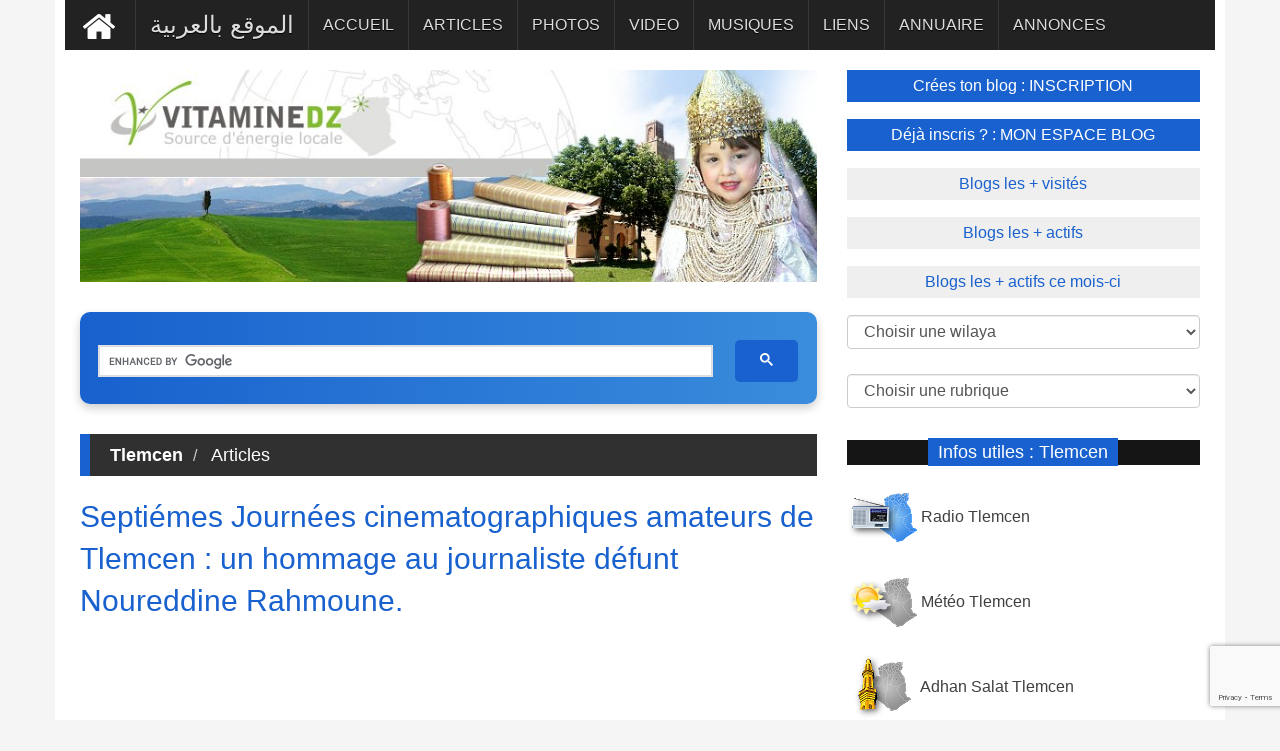

--- FILE ---
content_type: text/html; charset=UTF-8
request_url: https://www.vitaminedz.com/fr/Algerie/septiemes-journees-cinematographiques-amateurs-de-tlemcen-7130579-Articles-0-0-1.html
body_size: 10204
content:




<!DOCTYPE html>
<html dir="ltr" lang="fr">

<head>

<meta name="viewport" content="width=device-width, initial-scale=1.0">

<meta charset="UTF-8">

<title>Septiémes Journées cinematographiques amateurs de Tlemcen : un hommage au journaliste défunt | vitaminedz.com</title>
<meta name="description" content="Les 7emes JCA de Tlemcen, organisées au Palais de la Culture de Tlemcen par cette instance et l'association الابداع الثقافي, a rendu">


<meta property="og:title" content="Septiémes Journées cinematographiques amateurs de Tlemcen : un hommage au journaliste défunt Noureddine Rahmoune.">
<meta property="og:description" content="Les 7emes JCA de Tlemcen, organisées au Palais de la Culture de Tlemcen par cette instance et l&#039;association الابداع الثقافي, a rendu">

<link rel="canonical" href="https://www.vitaminedz.com/fr/Tlemcen/septiemes-journees-cinematographiques-amateurs-de-tlemcen-7130579-Articles-13-318-1.html">




<script type="application/ld+json">
{
    "@context": "https://schema.org",
    "@type": "Article",
    "mainEntityOfPage": {
        "@type": "WebPage",
        "@id": "https://www.vitaminedz.com/fr/Tlemcen/septiemes-journees-cinematographiques-amateurs-de-tlemcen-7130579-Articles-13-318-1.html"
    },
    "headline": "Septiémes Journées cinematographiques amateurs de Tlemcen : un hommage au journaliste défunt",
   "articleSection" : "",
  "articleBody" : "Les 7emes JCA de Tlemcen, organisées au Palais de la Culture de Tlemcen par cette instance et l'association الابداع الثقافي, a rendu",
   "image": "https://www.vitaminedz.com/articles/7130/7130579.jpg",
    "datePublished": "2021-12-09T12:00:00+01:00",
    "dateModified": "2021-12-09T12:00:00+01:00",
    "author": {
        "@type": "Person",
        "name": "patrimoinealgerie",
		 "url": "https://www.vitaminedz.com/blog_patrimoinealgerie"
    },
    "publisher": {
        "@type": "Organization",
        "name": "Vitaminedz",
        "url": "https://www.vitaminedz.com",
        "logo": {
            "@type": "ImageObject",
            "url": "https://www.vitaminedz.com/images/agence-communication/logo0.gif"
        }
    }
   
}
</script>



<meta property="og:url" content="https://www.vitaminedz.com/fr/Tlemcen/septiemes-journees-cinematographiques-amateurs-de-tlemcen-7130579-Articles-13-318-1.html">

<meta property="og:site_name" content="vitaminedz.com">
<meta property="article:publisher" content="https://www.facebook.com/vitaminedz/">

<meta property="og:locale" content="fr_FR">
<meta property="og:image" content="https://www.vitaminedz.com/articles/7130/7130579.jpg">

<meta property="og:image:type" content="image/jpeg">
<meta property="og:image:width" content="526">
<meta property="og:image:height" content="526">

<meta property="fb:app_id" content="691672260953864">
<meta property="og:type" content="article">






<script async src="https://pagead2.googlesyndication.com/pagead/js/adsbygoogle.js?client=ca-pub-1455297240759151"
     crossorigin="anonymous"></script>	
<!-- Google tag (gtag.js) -->
<script async src="https://www.googletagmanager.com/gtag/js?id=G-0T6C8EXT4B"></script>
<script>
  window.dataLayer = window.dataLayer || [];
  function gtag(){dataLayer.push(arguments);}
  gtag('js', new Date());

  gtag('config', 'G-0T6C8EXT4B');
</script>

<link rel="preconnect" href="https://fonts.googleapis.com" crossorigin>
<link rel="preconnect" href="https://fonts.gstatic.com" crossorigin>






<!--<script async src="https://ajax.googleapis.com/ajax/libs/jquery/1.7.1/jquery.min.js" type="text/javascript"></script>-->

<link rel="stylesheet" href="https://fonts.googleapis.com/css?family=Google+Sans+Text:400,500&display=swap">





<link rel="icon" type="image/png" href="https://www.vitaminedz.com/icon_vdz32.png">

<link rel="apple-touch-icon" sizes="180x180" href="https://www.vitaminedz.com/apple-touch-icon.png">

<link rel="icon" type="image/png" sizes="32x32" href="https://www.vitaminedz.com/favicon-32x32.png">
<link rel="icon" type="image/png" sizes="16x16" href="https://www.vitaminedz.com/favicon-16x16.png">
<meta name="msapplication-TileColor" content="#da532c">
<meta name="theme-color" content="#ffffff">

<link rel="stylesheet" type="text/css" href="https://www.vitaminedz.com/assets/css/bootstrap1.min.css">
<link rel="stylesheet" type="text/css" href="https://www.vitaminedz.com/assets/css/theme.css">
<link rel="stylesheet" type="text/css" href="https://www.vitaminedz.com/assets/css/style2025_fr.css">


<meta name="twitter:card" content="summary_large_image">
<meta name="twitter:site" content="@vitaminedz13">
<meta name="twitter:creator" content="@vitaminedz13">
<style>	
	/* Empêche le décalage du contenu lors de l’ouverture du menu mobile */
@media (max-width: 991px) {
  #navbar {
    position: fixed;
    top: 0;
    left: 0;
    width: 100%;
    height: 100vh; /* plein écran */
    overflow-y: auto;
    background: #222; /* couleur de fond du menu */
    z-index: 9999;
    transform: translateY(-100%);
    transition: transform 0.3s ease-in-out;
  }

  #navbar.in,
  #navbar.show {
    transform: translateY(0);
  }

  /* Empêche le scroll du body quand le menu est ouvert */
  body.menu-open {
    overflow: hidden;
  }
}

</style>
<style>
.adsense-container {
  text-align: center; /* centre le bloc */
  margin: 20px 0;
}

.adsbygoogle {
  display: block;
  width: 100%;
  margin: 0 auto;
}</style>
<style>
#custom-search-modern {
    width: 100%;
    max-width: 900px;
    margin: 30px auto;
    padding: 10px;
    text-align: center;
    background: linear-gradient(90deg, #1861CE, #3A8DDC); /* Gradient bleu */
    border-radius: 10px;
    box-shadow: 0 4px 10px rgba(0,0,0,0.2);
}

#custom-search-modern input[type="text"] {
    width: 70%;
    padding: 12px 15px;
    font-size: 16px;
    border: none;
    border-radius: 5px;
    margin-right: 10px;
    outline: none;
    background-color: #EAF2FB; /* Fond clair pour contraste */
    color: #1861CE; /* Texte bleu */
}

#custom-search-modern button {
    padding: 12px 25px;
    font-size: 16px;
    border: none;
    border-radius: 5px;
    background-color: #1861CE; /* Bouton bleu */
    color: #fff; /* Texte blanc */
    font-weight: bold;
    cursor: pointer;
    transition: all 0.3s ease;
}

#custom-search-modern button:hover {
    background-color: #134BA0; /* Bleu plus foncé au hover */
    transform: scale(1.05);
}

@media (max-width: 768px) {
    #custom-search-modern input[type="text"] {
        width: 60%;
        margin-bottom: 10px;
    }
    #custom-search-modern button {
        width: 30%;
    }
}


/* Table classique */
.single_page table {
  width: 100%;
  border-collapse: collapse;
  overflow-x: auto;
  display: block;              /* permet le scroll horizontal sans wrapper */
  white-space: nowrap;         /* évite les retours à la ligne */
  font-size: 0.95rem;
  border-radius: 8px;
  box-shadow: 0 1px 3px rgba(0,0,0,0.08);
}

/* En-tête */
.single_page thead {
  background: #f8fafc;
}
.single_page thead th {
  text-align: left;
  font-weight: 600;
  padding: 0.9rem 1rem;
  border-bottom: 1px solid #e2e8f0;
}

/* Cellules */
.single_page tbody td {
  padding: 0.8rem 1rem;
  border-bottom: 1px solid #f1f5f9;
  vertical-align: top;
}
.single_page tbody tr:nth-child(even) {
  background: #fafafa;
}

/* Liens */

/* =============================== */
/* Mode mobile (cartes)            */
/* =============================== */
@media (max-width: 680px) {
  .single_page table {
    display: block;
    border: 0;
    white-space: normal; /* permet retour ligne */
  }

  .single_page thead {
    display: none;
  }

  .single_page tbody tr {
    display: block;
    margin: 0.75rem 0;
    background: #fff;
    border: 1px solid #e2e8f0;
    border-radius: 10px;
    box-shadow: 0 4px 12px rgba(0,0,0,0.04);
  }

  .single_page tbody td {
    display: flex;
    justify-content: space-between;
    padding: 0.6rem 0.8rem;
    border: 0;
    border-bottom: 1px dashed #e2e8f0;
  }

  .single_page tbody td:last-child {
    border-bottom: none;
  }

  .single_page tbody td::before {
    content: attr(data-label);
    flex: 0 0 45%;
    font-weight: 600;
    color: #475569;
  }
}
</style>

<script type="application/ld+json">
{
  "@context": "https://schema.org",
  "@type": "WebSite",
  "url": "https://www.vitaminedz.com/",
  "potentialAction": {
    "@type": "SearchAction",
    "target": "https://www.vitaminedz.com/?s={search_term_string}",
    "query-input": "required name=search_term_string"
  }
}
</script>




<style>.single_page_liste ul li {background-color:#ECECEC;
padding-top: 15px; 
padding-left: 10px; 
padding-right: 10px; 
/*arrondir les coins en haut à gauche et en bas à droite*/
-moz-border-radius:10px;
-webkit-border-radius:10px;
line-height: 40px; 
border-radius:10px;}  </style>





<meta name="twitter:title" content="Septiémes Journées cinematographiques amateurs de Tlemcen">
<meta name="twitter:description" content="Les 7emes JCA de Tlemcen, organisées au Palais de la Culture de Tlemcen par...">
<meta name="twitter:image" content="https://www.vitaminedz.com/articles/7130/7130579.jpg">


</head>
<body>


<a class="scrollToTop" href="#"><i class="fa fa-angle-up"></i></a>
<div class="container">

  
  <section id="navArea" >
    <nav class="navbar navbar-inverse">
      <div class="navbar-header" >
        <button type="button" class="navbar-toggle collapsed" data-toggle="collapse" data-target="#navbar" aria-expanded="false" aria-controls="navbar"> <span class="sr-only">Toggle navigation</span> <span class="icon-bar"></span> <span class="icon-bar"></span> <span class="icon-bar"></span> </button>
      </div>
      <div id="navbar" class="navbar-collapse collapse">


        <ul class="nav navbar-nav main_nav" dir="rtl">
<li >
<a style="background: #222222; " href="https://www.vitaminedz.com/"><img src="https://www.vitaminedz.com/images/general/home1.png" width="42" height="46"  alt="Accueil" title="Accueil"></a></li>
<li>
<a  href="https://www.vitaminedz.com/ar/تلمسان/All-0-Articles-1.html"><span style="font-size: 1.5em">الموقع بالعربية</span></a></li>

<li >
    <a class="menu-accueil" href="https://www.vitaminedz.com/fr/Tlemcen">ACCUEIL</a>
</li>



    <li>
        <a class="menu-dernier-article" href="https://www.vitaminedz.com/fr/Tlemcen/All-0-Articles-1.html">ARTICLES</a>
    </li>



<li>
    <a class="menu-dernier-photo" href="https://www.vitaminedz.com/fr/Tlemcen/All-0-Photos-1.html">PHOTOS</a>
</li>



<li>
    <a class="menu-dernier-video" href="https://www.vitaminedz.com/fr/Tlemcen/All-0-Videos-1.html">VIDEO</a>
</li>



<li>
    <a class="menu-dernier-musique" href="https://www.vitaminedz.com/fr/Tlemcen/All-0-Musiques-1.html">MUSIQUES</a>
</li>



<li>
    <a class="menu-dernier-lien" href="https://www.vitaminedz.com/fr/Tlemcen/All-0-Liens-1.html">LIENS</a>
</li>

<li>
    <a class="menu-dernier-annuaire" href="https://www.vitaminedz.com/fr/Tlemcen/All-0-Annuaire-1.html">ANNUAIRE</a>
</li>

<li>
    <a class="menu-dernier-annonce" href="https://www.vitaminedz.com/fr/Tlemcen/All-0-Annonces-1.html">ANNONCES</a>
</li>


		</ul>
      </div>
    </nav>
  </section>
<section id="contentSection">
    


<div class="col-lg-8 col-md-8 col-sm-8">
        <div class="left_content">
  <section>
  
  


								  
<img src="https://www.vitaminedz.com/entete-wilaya/13.jpg" alt="Tlemcen">

<br />

	<div id="custom-search-modern">
    <div style="display: block; padding-top: 10px; min-height: 35px;">
   <script async src="https://cse.google.com/cse.js?cx=551557e40010e02f9">
</script>
<div class="gcse-searchbox-only"></div>
    </div>
</div>

  </section>
		  <div class="single_page">

<ol class="breadcrumb"><li class="titre-dernier-article"><a href="https://www.vitaminedz.com/fr/Tlemcen">Tlemcen</a></li><li><a  href="https://www.vitaminedz.com/fr/Tlemcen/All-0-Articles-1.html">Articles</a></li></ol>            <h1 style="color: #1861CE;">Septiémes Journées cinematographiques amateurs de Tlemcen : un hommage au journaliste défunt Noureddine Rahmoune.</h1><script async src="https://pagead2.googlesyndication.com/pagead/js/adsbygoogle.js?client=ca-pub-1455297240759151"
     crossorigin="anonymous"></script>
<!-- vdz top 2025 ultime -->
<ins class="adsbygoogle"
     style="display:block"
     data-ad-client="ca-pub-1455297240759151"
     data-ad-slot="1016419065"
     data-ad-format="auto"
     data-full-width-responsive="true"></ins>
<script>
     (adsbygoogle = window.adsbygoogle || []).push({});
</script><br />
</div><div class="single_page">




            <div class="single_page_content"> 
	
<br />
<!--<h2>-->
<div style="display: block; float: left; text-align: center;  width:100%; padding-left: 10px; padding-right: 10px"><img src="https://www.vitaminedz.com/articles/7130/7130579.jpg"  alt="Septiémes Journées cinematographiques amateurs de Tlemcen : un hommage au journaliste défunt Noureddine Rahmoune." style="border-bottom: solid 10px #FFFFFF;" width="526" height="526"></div>Les 7emes JCA de Tlemcen, organisées au Palais de la Culture de Tlemcen par cette instance et l'association الابداع الثقافي, a rendu un hommage particulier au journaliste defunt Noureddine Rahmoune, décedé en août dernier. Sa femme et ses enfants étaient presents à cette céremonie. <br />Journaliste chevronné de la télévision algerienne, il a marqué par son empreinte l'emission culte des années fin 70 debut 80, "نافذة حول العالم" que je suivais réguliérement. Allah yerhamak mon ami.<br />  

<!--</h2>-->

<!--

-->

		  <div class="single_page">

		  <br />	  <div class="separation100"><div class="pagination">

	  <a class="titre-dernier-article" title="Djeffel Abderraouf, de la passion à l'aventure hollywoodienne"  href="https://www.vitaminedz.com/fr/Tlemcen/djeffel-abderraouf-de-la-passion-a-7130539-Articles-13-318-1.html"> &lt;&lt; Djeffel Abderraouf, de la passion à l'aventure hollywoodienne</a><br /><br /><a class="titre-dernier-article" title="Tlemcen: Près de 1.200 employeurs régularisés"  href="https://www.vitaminedz.com/fr/Tlemcen/tlemcen-pres-de-1-200-employeurs-regularises-7130784-Articles-13-0-1.html"> &lt;&lt; Tlemcen: Près de 1.200 employeurs régularisés</a>&nbsp;&nbsp;		  </div></div>
		  </div>


		
		 	
<div class="post_commentbox">

         <div class="social_link">
	
<div style="padding: 10px"><!-- ShareThis BEGIN -->
<div class="sharethis-inline-share-buttons"></div>
<!-- ShareThis END -->
</div>		<b>Vu : </b>152 fois<br /><b>Posté par : </b><a rel="nofollow" class= "titre-lien" href="https://www.vitaminedz.com/blog_patrimoinealgerie">patrimoinealgerie</a><br /><br />	
			
<br />
            </div>

<!-- suivant precedent -->
<!-- suivant precedent -->



 </div>

 
			<div class="related_post">

			<ul class="breadcrumb"><li style="color:#fff">Lire les commentaires</li></ul><div id="blog"><div class="blog-article"><a name="nombre_reactions"></a>Hommage au journaliste defunt noreddine rahmoune était nôtre voisin aussi un père exemplaire<br>Mourad si ahmed - Fonctionnaire - Alger, Algérie<br><br>30/10/2023 - 558780<br><br>
		 <img src="https://www.vitaminedz.com/images/general/separation_commentaires.gif" width="428" height="16" alt="Commentaires">
		 <br><br></div></div>

<!--<a id="reagir1"></a>-->
<ol class="breadcrumb"><li style="color: #fff">
Votre commentaire</li></ol>
<div id="blog"><div class="blog-article">
<div style="color:red; text-align: center">
Votre commentaire s'affichera sur cette page après validation par l'administrateur. <br />Ceci n'est en aucun cas un formulaire à l'adresse du sujet évoqué, <br />mais juste un espace d'opinion et d'échange d'idées dans le respect.</div>

<form id="Form1" name="formulaire" method="post" action="https://www.vitaminedz.com/fr/Algerie/septiemes-journees-cinematographiques-amateurs-de-tlemcen-7130579-Articles-0-0-1.html" OnSubmit="check_fields(); return result" autocomplete="off"><input type="hidden" name="lien" value="https://www.vitaminedz.com/fr/Algerie/septiemes-journees-cinematographiques-amateurs-de-tlemcen-7130579-Articles-0-0-1.html">
<input type="hidden" name="wilaya" value="13"><input type="hidden" name="nom_annuaire" value="Articles"><input type="hidden" name="type_commentaire" value="2"><input type="hidden" name="cat" value="7130579"><input type="hidden" name="lg" value="fr">
<div class="row">
	<div class="col-sm-6 form-group">
Nom & prénom <br />
<input type="text" name="nom_prenom"  maxlength="40" class="form-control" value="" ></div>
	<div class="col-sm-6 form-group">

email : 
<span style="color:red">*</span><br /><input maxlength="100" type="text" name="email" class="form-control" value="" autocomplete="off"></div>


<div class="col-sm-6 form-group">
Ville <span style="color:red">*</span><br /><input type="text" name="ville"  maxlength="40" class="form-control" value="">
</div>

<div class="col-sm-6 form-group">
Pays : 

<span style="color:red">*</span><br /><select name="pays" class="form-control" onchange='change_wilaya();'>


<option value='1'>Afghanistan
<option value='2'>Afrique du Sud
<option value='3'>Albanie
<option value='	' selected>Algérie
<option value='5'>Allemagne
<option value='6'>Andorre
<option value='7'>Angola
<option value='8'>Antigua
<option value='9'>Arabie saoudite
<option value='10'>Argentine
<option value='11'>Arménie
<option value='12'>Australie
<option value='13'>Autriche
<option value='14'>Azerbaidjan
<option value='15'>Bahamas
<option value='16'>Bahrein
<option value='17'>Bangladesh
<option value='18'>Barbade
<option value='19'>Belgique
<option value='20'>Bélize
<option value='21'>Bénin
<option value='22'>Bhoutan
<option value='23'>Biélorussie
<option value='24'>Bolivie
<option value='25'>Bosnie
<option value='26'>Botswana
<option value='27'>Brésil
<option value='28'>Brunei
<option value='29'>Bulgarie
<option value='30'>Burkina Faso
<option value='31'>Burundi
<option value='32'>Cambodge
<option value='33'>Cameroun
<option value='34'>Canada
<option value='35'>Cap-Vert
<option value='36'>Caraibes
<option value='37'>Chili
<option value='38'>Chine
<option value='39'>Chypre
<option value='40'>Colombie
<option value='41'>Comorres
<option value='42'>Congo
<option value='43'>Corée (du nord)
<option value='44'>Corée (du sud)
<option value='45'>Costa Rica
<option value='46'>Côte-d'Ivoire
<option value='47'>Croatie
<option value='48'>Cuba
<option value='49'>Danemark
<option value='50'>Darussalam
<option value='51'>Djibouti
<option value='52'>Dominique
<option value='53'>Egypte
<option value='54'>Emirats Arabes Unis
<option value='55'>Equateur
<option value='56'>Erythrée
<option value='57'>Espagne
<option value='58'>Estonie
<option value='59'>Etats-Unis
<option value='60'>Ethiopie
<option value='61'>Fidji
<option value='62'>Finlande
<option value='63'>France
<option value='64'>Gabon
<option value='65'>Gambie
<option value='66'>Géorgie
<option value='67'>Ghana
<option value='68'>Grèce
<option value='69'>Grenade
<option value='70'>Guatemala
<option value='71'>Guinée
<option value='72'>Guyane
<option value='73'>Haiti
<option value='74'>Honduras
<option value='75'>Hong-kong
<option value='76'>Hongrie
<option value='77'>Iles Cayman
<option value='78'>Iles Féroé
<option value='79'>Inde
<option value='80'>Indonésie
<option value='81'>Iran
<option value='82'>Iraq
<option value='83'>Irlande
<option value='84'>Islande
<option value='85'>Israèl
<option value='86'>Italie
<option value='87'>Jamaique
<option value='88'>Japon
<option value='89'>Jordanie
<option value='90'>Kazakhstan
<option value='91'>Kénya
<option value='92'>Kiribati
<option value='93'>Koweit
<option value='94'>Kyrgyzstan
<option value='95'>Laos
<option value='96'>Lésotho
<option value='97'>Lettonie
<option value='98'>Liban
<option value='99'>Libéria
<option value='100'>Libya
<option value='101'>Liechtenstein
<option value='102'>Lituanie
<option value='103'>Luxembourg
<option value='104'>Macédoine
<option value='105'>Madagascar
<option value='106'>Malaisie
<option value='107'>Malawi
<option value='108'>Maldives
<option value='109'>Mali
<option value='110'>Malte
<option value='111'>Maroc
<option value='112'>Maurice
<option value='113'>Mauritanie
<option value='114'>Mexique
<option value='115'>Micronésie
<option value='116'>Moldavie
<option value='117'>Monaco
<option value='118'>Mongolie
<option value='119'>Monténégro
<option value='120'>Mozambique
<option value='121'>Myanmar
<option value='122'>Namibie
<option value='123'>Nauru
<option value='124'>Népal
<option value='125'>Nicaragua
<option value='126'>Niger
<option value='127'>Nigéria
<option value='128'>Norvège
<option value='129'>Nouvelle-Zélande
<option value='130'>Oman
<option value='131'>Ouganda
<option value='132'>Ouzbékistan
<option value='133'>Pakistan
<option value='134'>Panama
<option value='135'>Nouvelle-Guinée
<option value='136'>Paraguay
<option value='137'>Pays-Bas
<option value='138'>Pérou
<option value='139'>Philippines
<option value='140'>Pologne
<option value='141'>Polynésie française
<option value='142'>Portugal
<option value='143'>Quatar
<option value='144'>Centre Africaine
<option value='145'>dominique
<option value='146'>République tchèque
<option value='147'>Roumanie
<option value='148'>Royaume-Uni
<option value='149'>Ruanda
<option value='150'>Russie
<option value='151'>Saint Vincent
<option value='152'>Salvador
<option value='153'>Samoa occidental
<option value='154'>San Marin
<option value='155'>Sao Tome
<option value='156'>Sénégal
<option value='157'>Serbie
<option value='158'>Sierra Léone
<option value='159'>Singapour
<option value='160'>Slovaquie
<option value='161'>Slovénie
<option value='162'>Solomon
<option value='163'>Somalie
<option value='164'>Soudan
<option value='165'>Sri Lanka
<option value='166'>Suède
<option value='167'>Suisse
<option value='168'>Surinam
<option value='169'>Swaziland
<option value='170'>Syrie
<option value='171'>Tadjikistan
<option value='172'>Taiwan
<option value='173'>Tanzanie
<option value='174'>Tchad
<option value='175'>Thailande
<option value='176'>Togo
<option value='177'>Tonga
<option value='178'>Trinidad et Tobago
<option value='179'>Tunisie
<option value='180'>Turkménistan
<option value='181'>Turquie
<option value='182'>Ukraine
<option value='183'>Uruguay
<option value='184'>Vanuatu
<option value='185'>Vatican
<option value='186'>Vénézuela
<option value='187'>Vietnam
<option value='188'>Yémen
<option value='189'>Yougoslavie
<option value='190'>Zaire
<option value='191'>Zambie
<option value='192'>Zimbabwe
<option value='193'>Palestine
</select></div>
<div class="col-sm-12 form-group">
Profession : 
<br /><input maxlength="100" type="text" name="profession" class="form-control" value="" ></div>
<div class="col-sm-12 form-group">

Message : 
<span style="color:red">*</span><br /><textarea name="message" style="min-height: 100px" class="form-control"></textarea></div>


<div class="col-sm-12 form-group">

<!--<div class="g-recaptcha" data-sitekey="6Lcp6vQZAAAAAK0IBToLU9aOeIugP0z0hZGWJCYK"></div>-->
<input type="hidden" id="recaptchaResponse" name="recaptcha-response">



</div>

<div class="col-sm-12 form-group">
(Les champs * sont obligatores)</div>
<div class="col-sm-12 form-group" style="text-align: center">
<button class="g-recaptcha btn btn-primary" data-sitekey="6Lcp6vQZAAAAAK0IBToLU9aOeIugP0z0hZGWJCYK" data-callback="submitForm">Envoyer</button>
</div>
</div>
</div></div>
</form>

<script>
function submitForm() {
    document.getElementById('Form1').submit();
}
</script>

<br />
            </div>

<div class="single_page">
</div>
          </div>
        </div>
      </div>      </div>

		  
      <div class="col-lg-4 col-md-4 col-sm-4">
        <aside class="right_content">


   <div class="latest_post" >

		<ul class="spost_nav2">
		    	

          <li><a   href="https://www.vitaminedz.com/inscription1.php?lg=fr" class="btn-top01" >Crées ton blog : INSCRIPTION</a></li>
<li><a  href="https://www.vitaminedz.com/espace-blog1.php?lg=fr"  class="btn-top01_off" > 
Déjà inscris ? : MON ESPACE BLOG</a>
</li>



<li>
<a   href="https://www.vitaminedz.com/classement-blog.php?lg=fr&c=2&id_page=1"
  class="btn-top02">Blogs les + visités</a></li><li><a   href="https://www.vitaminedz.com/classement-blog.php?lg=fr&c=1&id_page=1"
 class="btn-top02">Blogs les + actifs</a></li><li><a   href="https://www.vitaminedz.com/classement-blog-mensuel.php?lg=fr&id_page=1"
 class="btn-top02">Blogs les + actifs ce mois-ci</a>
</li>
</ul>

    </div>

<div class="page_content" >
    <div class="rte">
<div class="row" >
<div  style="padding-top: 5px; padding-left: 15px; padding-right : 15px;  padding-bottom: 5px; "><form action="#" name="form1" ><select name="nom_wilaya01" id="nom_wilaya01" class="form-control" onchange="navigate()"> 
<option value="">
Choisir une wilaya </option>
<option value="https://www.vitaminedz.com/"> Toute l'Algérie</option><option value="https://www.vitaminedz.com/fr/Adrar"> 01 - Adrar</option><option value="https://www.vitaminedz.com/fr/Chlef"> 02 - Chlef</option><option value="https://www.vitaminedz.com/fr/Laghouat"> 03 - Laghouat</option><option value="https://www.vitaminedz.com/fr/Oum-el-bouaghi"> 04 - Oum-El-Bouaghi</option><option value="https://www.vitaminedz.com/fr/Batna"> 05 - Batna</option><option value="https://www.vitaminedz.com/fr/Bejaia"> 06 - Béjaia</option><option value="https://www.vitaminedz.com/fr/Biskra"> 07 - Biskra</option><option value="https://www.vitaminedz.com/fr/Bechar"> 08 - Béchar</option><option value="https://www.vitaminedz.com/fr/Blida"> 09 - Blida</option><option value="https://www.vitaminedz.com/fr/Bouira"> 10 - Bouira</option><option value="https://www.vitaminedz.com/fr/Tamanrasset"> 11 - Tamanrasset</option><option value="https://www.vitaminedz.com/fr/Tebessa"> 12 - Tébéssa</option><option value="https://www.vitaminedz.com/fr/Tlemcen"> 13 - Tlemcen</option><option value="https://www.vitaminedz.com/fr/Tiaret"> 14 - Tiaret</option><option value="https://www.vitaminedz.com/fr/Tizi-ouzou"> 15 - Tizi-Ouzou</option><option value="https://www.vitaminedz.com/fr/Alger"> 16 - Alger</option><option value="https://www.vitaminedz.com/fr/Djelfa"> 17 - Djelfa</option><option value="https://www.vitaminedz.com/fr/Jijel"> 18 - Jijel</option><option value="https://www.vitaminedz.com/fr/Setif"> 19 - Sétif</option><option value="https://www.vitaminedz.com/fr/Saida"> 20 - Saida</option><option value="https://www.vitaminedz.com/fr/Skikda"> 21 - Skikda</option><option value="https://www.vitaminedz.com/fr/Sidi-belabbes"> 22 - Sidi-Belabbès</option><option value="https://www.vitaminedz.com/fr/Annaba"> 23 - Annaba</option><option value="https://www.vitaminedz.com/fr/Guelma"> 24 - Guelma</option><option value="https://www.vitaminedz.com/fr/Constantine"> 25 - Constantine</option><option value="https://www.vitaminedz.com/fr/Medea"> 26 - Médéa</option><option value="https://www.vitaminedz.com/fr/Mostaganem"> 27 - Mostaganem</option><option value="https://www.vitaminedz.com/fr/Msila"> 28 - M'sila</option><option value="https://www.vitaminedz.com/fr/Mascara"> 29 - Mascara</option><option value="https://www.vitaminedz.com/fr/Ouargla"> 30 - Ouargla</option><option value="https://www.vitaminedz.com/fr/Oran"> 31 - Oran</option><option value="https://www.vitaminedz.com/fr/El-bayadh"> 32 - El-Bayadh</option><option value="https://www.vitaminedz.com/fr/Illizi"> 33 - illizi</option><option value="https://www.vitaminedz.com/fr/Bordj-bou-arreridj"> 34 - B.B.Arreridj</option><option value="https://www.vitaminedz.com/fr/Boumerdes"> 35 - Boumerdès</option><option value="https://www.vitaminedz.com/fr/El-taref"> 36 - El-Tarèf</option><option value="https://www.vitaminedz.com/fr/Tindouf"> 37 - Tindouf</option><option value="https://www.vitaminedz.com/fr/Tissemsilt"> 38 - Tissemsilt</option><option value="https://www.vitaminedz.com/fr/El-oued"> 39 - El-Oued</option><option value="https://www.vitaminedz.com/fr/Khenchela"> 40 - Khenchela</option><option value="https://www.vitaminedz.com/fr/Souk-ahras"> 41 - Souk-Ahras</option><option value="https://www.vitaminedz.com/fr/Tipaza"> 42 - Tipaza</option><option value="https://www.vitaminedz.com/fr/Mila"> 43 - Mila</option><option value="https://www.vitaminedz.com/fr/Ain-defla"> 44 - Ain-Defla</option><option value="https://www.vitaminedz.com/fr/Naama"> 45 - Naama</option><option value="https://www.vitaminedz.com/fr/Ain-temouchent"> 46 - Ain Témouchent</option><option value="https://www.vitaminedz.com/fr/Ghardaia"> 47 - Ghardaia</option><option value="https://www.vitaminedz.com/fr/Relizane"> 48 - Relizane</option>
</select></form>
</div><div  style="padding-top: 20px; ; padding-left: 15px; padding-right : 15px;padding-bottom: 5px">
<form action="#" name="form2" >



<select aria-label="Choisir une rubrique" name="nom_cat" id="nom_cat"  class="form-control"  onchange="navigate1()"> 
<option value="">
Choisir une rubrique
</option>
<option value="https://www.vitaminedz.com/fr/Tlemcen/Actualites-120-1.html"> ACTUALITES</option><option value="https://www.vitaminedz.com/fr/Tlemcen/Agriculture-18-1.html"> AGRICULTURE</option><option value="https://www.vitaminedz.com/fr/Tlemcen/Agro-alimentaire-13-1.html"> AGRO-ALIMENTAIRE</option><option value="https://www.vitaminedz.com/fr/Tlemcen/Annonces-17796-1.html"> ANNONCES</option><option value="https://www.vitaminedz.com/fr/Tlemcen/Artisanat-et-metiers-107-1.html"> ARTISANAT ET METIERS</option><option value="https://www.vitaminedz.com/fr/Tlemcen/Arts-et-cultures-100-1.html"> ARTS ET CULTURES</option><option value="https://www.vitaminedz.com/fr/Tlemcen/Associations-et-organisations-16413-1.html"> ASSOCIATIONS ET ORGANISATIONS</option><option value="https://www.vitaminedz.com/fr/Tlemcen/Batiment-et-travaux-publics-16-1.html"> BATIMENT ET TRAVAUX PUBLICS</option><option value="https://www.vitaminedz.com/fr/Tlemcen/Communautes-113-1.html"> COMMUNAUTES</option><option value="https://www.vitaminedz.com/fr/Tlemcen/Communes-139-1.html"> COMMUNES</option><option value="https://www.vitaminedz.com/fr/Tlemcen/Communication-59-1.html"> COMMUNICATION</option><option value="https://www.vitaminedz.com/fr/Tlemcen/Divertissement-15989-1.html"> DIVERTISSEMENT</option><option value="https://www.vitaminedz.com/fr/Tlemcen/Droit-et-justice-121-1.html"> DROIT ET JUSTICE</option><option value="https://www.vitaminedz.com/fr/Tlemcen/Economie-22-1.html"> ECONOMIE</option><option value="https://www.vitaminedz.com/fr/Tlemcen/Emploi-et-travail-245-1.html"> EMPLOI ET TRAVAIL</option><option value="https://www.vitaminedz.com/fr/Tlemcen/Enseignement-et-formation-61-1.html"> ENSEIGNEMENT ET FORMATION</option><option value="https://www.vitaminedz.com/fr/Tlemcen/Environnement-74-1.html"> ENVIRONNEMENT</option><option value="https://www.vitaminedz.com/fr/Tlemcen/Femmes-81-1.html"> FEMMES</option><option value="https://www.vitaminedz.com/fr/Tlemcen/Geographie-76-1.html"> GEOGRAPHIE</option><option value="https://www.vitaminedz.com/fr/Tlemcen/Histoire-69-1.html"> HISTOIRE</option><option value="https://www.vitaminedz.com/fr/Tlemcen/Immobilier-144-1.html"> IMMOBILIER</option><option value="https://www.vitaminedz.com/fr/Tlemcen/Informations-utiles-18408-1.html"> INFORMATIONS UTILES</option><option value="https://www.vitaminedz.com/fr/Tlemcen/Informatique-90-1.html"> INFORMATIQUE</option><option value="https://www.vitaminedz.com/fr/Tlemcen/Institutions-7-1.html"> INSTITUTIONS</option><option value="https://www.vitaminedz.com/fr/Tlemcen/Litterature-algerienne-16051-1.html"> LITTERATURE ALGERIENNE</option><option value="https://www.vitaminedz.com/fr/Tlemcen/Musique-88-1.html"> MUSIQUE</option><option value="https://www.vitaminedz.com/fr/Tlemcen/Patrimoine-287-1.html"> PATRIMOINE</option><option value="https://www.vitaminedz.com/fr/Tlemcen/Personnages-33-1.html"> PERSONNAGES</option><option value="https://www.vitaminedz.com/fr/Tlemcen/Photographie-20382-1.html"> PHOTOGRAPHIE</option><option value="https://www.vitaminedz.com/fr/Tlemcen/Recettes-de-cuisine-83-1.html"> RECETTES DE CUISINE</option><option value="https://www.vitaminedz.com/fr/Tlemcen/Religion-366-1.html"> RELIGION</option><option value="https://www.vitaminedz.com/fr/Tlemcen/Sante-5-1.html"> SANTE</option><option value="https://www.vitaminedz.com/fr/Tlemcen/Sciences-et-technologies-18761-1.html"> SCIENCES ET TECHNOLOGIES</option><option value="https://www.vitaminedz.com/fr/Tlemcen/Services-23-1.html"> SERVICES</option><option value="https://www.vitaminedz.com/fr/Tlemcen/Societe-85-1.html"> SOCIETE</option><option value="https://www.vitaminedz.com/fr/Tlemcen/Soufisme-367-1.html"> SOUFISME</option><option value="https://www.vitaminedz.com/fr/Tlemcen/Sports-et-loisirs-207-1.html"> SPORTS ET LOISIRS</option><option value="https://www.vitaminedz.com/fr/Tlemcen/Tourisme-11-1.html"> TOURISME</option><option value="https://www.vitaminedz.com/fr/Tlemcen/Transport-9-1.html"> TRANSPORT</option><option value="https://www.vitaminedz.com/fr/Tlemcen/Vehicules-214-1.html"> VEHICULES</option><option value="https://www.vitaminedz.com/fr/Tlemcen/Villages-d-algerie-27743-1.html"> VILLAGES D'ALGERIE</option>
</select></form></div></div></div>


  <br>
</div>



<div class="single_sidebar100"><div><span style="background: #1861CE">Infos utiles : Tlemcen</span></div>
            <ul class="titre-dernier-general">
                
                <a    href="https://www.vitaminedz.com/pop-right.php?r=radio&nom_wilaya=tlemcen&lg=fr" title="Radio  Tlemcen"><img  src="https://www.vitaminedz.com/images/general/right-radio.png" width="70" height="85"  alt="Ecoutez la radio H24 ;  Tlemcen">
Radio Tlemcen</a><br />
                
                <a   href="https://www.vitaminedz.com/pop-right.php?r=meteo&nom_wilaya=tlemcen&lg=fr" title="Météo Tlemcen"><img src="https://www.vitaminedz.com/images/general/right-meteo.png" width="70" height="85"  alt="Suiver la Météo :  Tlemcen">
Météo Tlemcen</a><br />
                <a   href="https://www.vitaminedz.com/pop-right.php?r=Horaire-Prieres&nom_wilaya=tlemcen&lg=fr" title="Horaire-Prieres Tlemcen"><img src="https://www.vitaminedz.com/images/general/right-salat.png" width="70" height="85"  alt="Horaires de prière :  Tlemcen">
Adhan Salat Tlemcen</a><br />
                <a   href="https://www.vitaminedz.com/annuaire-telephonique.php?lg=fr" title="Annuaire téléphonique"><img  src="https://www.vitaminedz.com/images/general/right-annuaire.png" width="70" height="85"  alt="Recherche sur l'Annuaire ">Annuaire téléphonique</a><br />



<a   href="https://www.vitaminedz.com/annuaire-inverse.php?lg=fr" title="Annuaire inversé"><img src="https://www.vitaminedz.com/images/general/right-annuaire.png" width="70" height="85"  alt="Consultez l'annuaire par numéro ">Annuaire inversé</a><br />

            

		</ul>
<br />
</div><div class="single_sidebar"><div class="single_sidebar100">




         
         


		</aside>
      </div>
    </div>
  </section>



<script src="https://www.vitaminedz.com/assets/js/jquery.min_3.5.0.js"></script> 
<script src="https://www.vitaminedz.com/assets/js/jquery-migrate-1.2.1.min.js"></script> 
<!--<script  src="//code.jquery.com/jquery-migrate-1.2.1.min.js" ></script>-->
<script src="https://www.vitaminedz.com/assets/js/bootstrap.min.js"></script> 
<!-- Scripts spécifiques -->


<!--[if lt IE 9]>
<script defer src="https://www.vitaminedz.com/assets/js/html5shiv.min.js"></script>
<script defer src="https://www.vitaminedz.com/assets/js/respond.min.js"></script>
<![endif]-->

<!-- reCAPTCHA -->
<script defer  id="recaptcha" src="https://www.google.com/recaptcha/api.js"></script>

<!-- Google Analytics + Ads (centralisé dans ton inc) -->

<!-- Librairies JS -->
<script defer  src="https://www.vitaminedz.com/assets/js/wow.min.js"></script> 

<script src="https://www.vitaminedz.com/assets/js/jquery.li-scroller.1.0.js"></script> 
<script src="https://www.vitaminedz.com/assets/js/jquery.newsTicker.min.js"></script> 
<script defer  src="https://www.vitaminedz.com/assets/js/jquery.fancybox.pack.js"></script> 
<script defer  src="https://www.vitaminedz.com/assets/js/sticky.js"></script> 
<script defer src="https://www.vitaminedz.com/js/form.js?v=0.2"></script>

<!-- Partage social -->
<script type='text/javascript' src='https://platform-api.sharethis.com/js/sharethis.js#property=692d970ddc855f72a115a781&product=sop' async='async'></script>


</div>

<div class="container">
<div class="stick-stop">
</div>





























</body>
</html>


--- FILE ---
content_type: text/html; charset=utf-8
request_url: https://www.google.com/recaptcha/api2/anchor?ar=1&k=6Lcp6vQZAAAAAK0IBToLU9aOeIugP0z0hZGWJCYK&co=aHR0cHM6Ly93d3cudml0YW1pbmVkei5jb206NDQz&hl=en&v=N67nZn4AqZkNcbeMu4prBgzg&size=invisible&anchor-ms=20000&execute-ms=30000&cb=v9b7ug7ouz4w
body_size: 49528
content:
<!DOCTYPE HTML><html dir="ltr" lang="en"><head><meta http-equiv="Content-Type" content="text/html; charset=UTF-8">
<meta http-equiv="X-UA-Compatible" content="IE=edge">
<title>reCAPTCHA</title>
<style type="text/css">
/* cyrillic-ext */
@font-face {
  font-family: 'Roboto';
  font-style: normal;
  font-weight: 400;
  font-stretch: 100%;
  src: url(//fonts.gstatic.com/s/roboto/v48/KFO7CnqEu92Fr1ME7kSn66aGLdTylUAMa3GUBHMdazTgWw.woff2) format('woff2');
  unicode-range: U+0460-052F, U+1C80-1C8A, U+20B4, U+2DE0-2DFF, U+A640-A69F, U+FE2E-FE2F;
}
/* cyrillic */
@font-face {
  font-family: 'Roboto';
  font-style: normal;
  font-weight: 400;
  font-stretch: 100%;
  src: url(//fonts.gstatic.com/s/roboto/v48/KFO7CnqEu92Fr1ME7kSn66aGLdTylUAMa3iUBHMdazTgWw.woff2) format('woff2');
  unicode-range: U+0301, U+0400-045F, U+0490-0491, U+04B0-04B1, U+2116;
}
/* greek-ext */
@font-face {
  font-family: 'Roboto';
  font-style: normal;
  font-weight: 400;
  font-stretch: 100%;
  src: url(//fonts.gstatic.com/s/roboto/v48/KFO7CnqEu92Fr1ME7kSn66aGLdTylUAMa3CUBHMdazTgWw.woff2) format('woff2');
  unicode-range: U+1F00-1FFF;
}
/* greek */
@font-face {
  font-family: 'Roboto';
  font-style: normal;
  font-weight: 400;
  font-stretch: 100%;
  src: url(//fonts.gstatic.com/s/roboto/v48/KFO7CnqEu92Fr1ME7kSn66aGLdTylUAMa3-UBHMdazTgWw.woff2) format('woff2');
  unicode-range: U+0370-0377, U+037A-037F, U+0384-038A, U+038C, U+038E-03A1, U+03A3-03FF;
}
/* math */
@font-face {
  font-family: 'Roboto';
  font-style: normal;
  font-weight: 400;
  font-stretch: 100%;
  src: url(//fonts.gstatic.com/s/roboto/v48/KFO7CnqEu92Fr1ME7kSn66aGLdTylUAMawCUBHMdazTgWw.woff2) format('woff2');
  unicode-range: U+0302-0303, U+0305, U+0307-0308, U+0310, U+0312, U+0315, U+031A, U+0326-0327, U+032C, U+032F-0330, U+0332-0333, U+0338, U+033A, U+0346, U+034D, U+0391-03A1, U+03A3-03A9, U+03B1-03C9, U+03D1, U+03D5-03D6, U+03F0-03F1, U+03F4-03F5, U+2016-2017, U+2034-2038, U+203C, U+2040, U+2043, U+2047, U+2050, U+2057, U+205F, U+2070-2071, U+2074-208E, U+2090-209C, U+20D0-20DC, U+20E1, U+20E5-20EF, U+2100-2112, U+2114-2115, U+2117-2121, U+2123-214F, U+2190, U+2192, U+2194-21AE, U+21B0-21E5, U+21F1-21F2, U+21F4-2211, U+2213-2214, U+2216-22FF, U+2308-230B, U+2310, U+2319, U+231C-2321, U+2336-237A, U+237C, U+2395, U+239B-23B7, U+23D0, U+23DC-23E1, U+2474-2475, U+25AF, U+25B3, U+25B7, U+25BD, U+25C1, U+25CA, U+25CC, U+25FB, U+266D-266F, U+27C0-27FF, U+2900-2AFF, U+2B0E-2B11, U+2B30-2B4C, U+2BFE, U+3030, U+FF5B, U+FF5D, U+1D400-1D7FF, U+1EE00-1EEFF;
}
/* symbols */
@font-face {
  font-family: 'Roboto';
  font-style: normal;
  font-weight: 400;
  font-stretch: 100%;
  src: url(//fonts.gstatic.com/s/roboto/v48/KFO7CnqEu92Fr1ME7kSn66aGLdTylUAMaxKUBHMdazTgWw.woff2) format('woff2');
  unicode-range: U+0001-000C, U+000E-001F, U+007F-009F, U+20DD-20E0, U+20E2-20E4, U+2150-218F, U+2190, U+2192, U+2194-2199, U+21AF, U+21E6-21F0, U+21F3, U+2218-2219, U+2299, U+22C4-22C6, U+2300-243F, U+2440-244A, U+2460-24FF, U+25A0-27BF, U+2800-28FF, U+2921-2922, U+2981, U+29BF, U+29EB, U+2B00-2BFF, U+4DC0-4DFF, U+FFF9-FFFB, U+10140-1018E, U+10190-1019C, U+101A0, U+101D0-101FD, U+102E0-102FB, U+10E60-10E7E, U+1D2C0-1D2D3, U+1D2E0-1D37F, U+1F000-1F0FF, U+1F100-1F1AD, U+1F1E6-1F1FF, U+1F30D-1F30F, U+1F315, U+1F31C, U+1F31E, U+1F320-1F32C, U+1F336, U+1F378, U+1F37D, U+1F382, U+1F393-1F39F, U+1F3A7-1F3A8, U+1F3AC-1F3AF, U+1F3C2, U+1F3C4-1F3C6, U+1F3CA-1F3CE, U+1F3D4-1F3E0, U+1F3ED, U+1F3F1-1F3F3, U+1F3F5-1F3F7, U+1F408, U+1F415, U+1F41F, U+1F426, U+1F43F, U+1F441-1F442, U+1F444, U+1F446-1F449, U+1F44C-1F44E, U+1F453, U+1F46A, U+1F47D, U+1F4A3, U+1F4B0, U+1F4B3, U+1F4B9, U+1F4BB, U+1F4BF, U+1F4C8-1F4CB, U+1F4D6, U+1F4DA, U+1F4DF, U+1F4E3-1F4E6, U+1F4EA-1F4ED, U+1F4F7, U+1F4F9-1F4FB, U+1F4FD-1F4FE, U+1F503, U+1F507-1F50B, U+1F50D, U+1F512-1F513, U+1F53E-1F54A, U+1F54F-1F5FA, U+1F610, U+1F650-1F67F, U+1F687, U+1F68D, U+1F691, U+1F694, U+1F698, U+1F6AD, U+1F6B2, U+1F6B9-1F6BA, U+1F6BC, U+1F6C6-1F6CF, U+1F6D3-1F6D7, U+1F6E0-1F6EA, U+1F6F0-1F6F3, U+1F6F7-1F6FC, U+1F700-1F7FF, U+1F800-1F80B, U+1F810-1F847, U+1F850-1F859, U+1F860-1F887, U+1F890-1F8AD, U+1F8B0-1F8BB, U+1F8C0-1F8C1, U+1F900-1F90B, U+1F93B, U+1F946, U+1F984, U+1F996, U+1F9E9, U+1FA00-1FA6F, U+1FA70-1FA7C, U+1FA80-1FA89, U+1FA8F-1FAC6, U+1FACE-1FADC, U+1FADF-1FAE9, U+1FAF0-1FAF8, U+1FB00-1FBFF;
}
/* vietnamese */
@font-face {
  font-family: 'Roboto';
  font-style: normal;
  font-weight: 400;
  font-stretch: 100%;
  src: url(//fonts.gstatic.com/s/roboto/v48/KFO7CnqEu92Fr1ME7kSn66aGLdTylUAMa3OUBHMdazTgWw.woff2) format('woff2');
  unicode-range: U+0102-0103, U+0110-0111, U+0128-0129, U+0168-0169, U+01A0-01A1, U+01AF-01B0, U+0300-0301, U+0303-0304, U+0308-0309, U+0323, U+0329, U+1EA0-1EF9, U+20AB;
}
/* latin-ext */
@font-face {
  font-family: 'Roboto';
  font-style: normal;
  font-weight: 400;
  font-stretch: 100%;
  src: url(//fonts.gstatic.com/s/roboto/v48/KFO7CnqEu92Fr1ME7kSn66aGLdTylUAMa3KUBHMdazTgWw.woff2) format('woff2');
  unicode-range: U+0100-02BA, U+02BD-02C5, U+02C7-02CC, U+02CE-02D7, U+02DD-02FF, U+0304, U+0308, U+0329, U+1D00-1DBF, U+1E00-1E9F, U+1EF2-1EFF, U+2020, U+20A0-20AB, U+20AD-20C0, U+2113, U+2C60-2C7F, U+A720-A7FF;
}
/* latin */
@font-face {
  font-family: 'Roboto';
  font-style: normal;
  font-weight: 400;
  font-stretch: 100%;
  src: url(//fonts.gstatic.com/s/roboto/v48/KFO7CnqEu92Fr1ME7kSn66aGLdTylUAMa3yUBHMdazQ.woff2) format('woff2');
  unicode-range: U+0000-00FF, U+0131, U+0152-0153, U+02BB-02BC, U+02C6, U+02DA, U+02DC, U+0304, U+0308, U+0329, U+2000-206F, U+20AC, U+2122, U+2191, U+2193, U+2212, U+2215, U+FEFF, U+FFFD;
}
/* cyrillic-ext */
@font-face {
  font-family: 'Roboto';
  font-style: normal;
  font-weight: 500;
  font-stretch: 100%;
  src: url(//fonts.gstatic.com/s/roboto/v48/KFO7CnqEu92Fr1ME7kSn66aGLdTylUAMa3GUBHMdazTgWw.woff2) format('woff2');
  unicode-range: U+0460-052F, U+1C80-1C8A, U+20B4, U+2DE0-2DFF, U+A640-A69F, U+FE2E-FE2F;
}
/* cyrillic */
@font-face {
  font-family: 'Roboto';
  font-style: normal;
  font-weight: 500;
  font-stretch: 100%;
  src: url(//fonts.gstatic.com/s/roboto/v48/KFO7CnqEu92Fr1ME7kSn66aGLdTylUAMa3iUBHMdazTgWw.woff2) format('woff2');
  unicode-range: U+0301, U+0400-045F, U+0490-0491, U+04B0-04B1, U+2116;
}
/* greek-ext */
@font-face {
  font-family: 'Roboto';
  font-style: normal;
  font-weight: 500;
  font-stretch: 100%;
  src: url(//fonts.gstatic.com/s/roboto/v48/KFO7CnqEu92Fr1ME7kSn66aGLdTylUAMa3CUBHMdazTgWw.woff2) format('woff2');
  unicode-range: U+1F00-1FFF;
}
/* greek */
@font-face {
  font-family: 'Roboto';
  font-style: normal;
  font-weight: 500;
  font-stretch: 100%;
  src: url(//fonts.gstatic.com/s/roboto/v48/KFO7CnqEu92Fr1ME7kSn66aGLdTylUAMa3-UBHMdazTgWw.woff2) format('woff2');
  unicode-range: U+0370-0377, U+037A-037F, U+0384-038A, U+038C, U+038E-03A1, U+03A3-03FF;
}
/* math */
@font-face {
  font-family: 'Roboto';
  font-style: normal;
  font-weight: 500;
  font-stretch: 100%;
  src: url(//fonts.gstatic.com/s/roboto/v48/KFO7CnqEu92Fr1ME7kSn66aGLdTylUAMawCUBHMdazTgWw.woff2) format('woff2');
  unicode-range: U+0302-0303, U+0305, U+0307-0308, U+0310, U+0312, U+0315, U+031A, U+0326-0327, U+032C, U+032F-0330, U+0332-0333, U+0338, U+033A, U+0346, U+034D, U+0391-03A1, U+03A3-03A9, U+03B1-03C9, U+03D1, U+03D5-03D6, U+03F0-03F1, U+03F4-03F5, U+2016-2017, U+2034-2038, U+203C, U+2040, U+2043, U+2047, U+2050, U+2057, U+205F, U+2070-2071, U+2074-208E, U+2090-209C, U+20D0-20DC, U+20E1, U+20E5-20EF, U+2100-2112, U+2114-2115, U+2117-2121, U+2123-214F, U+2190, U+2192, U+2194-21AE, U+21B0-21E5, U+21F1-21F2, U+21F4-2211, U+2213-2214, U+2216-22FF, U+2308-230B, U+2310, U+2319, U+231C-2321, U+2336-237A, U+237C, U+2395, U+239B-23B7, U+23D0, U+23DC-23E1, U+2474-2475, U+25AF, U+25B3, U+25B7, U+25BD, U+25C1, U+25CA, U+25CC, U+25FB, U+266D-266F, U+27C0-27FF, U+2900-2AFF, U+2B0E-2B11, U+2B30-2B4C, U+2BFE, U+3030, U+FF5B, U+FF5D, U+1D400-1D7FF, U+1EE00-1EEFF;
}
/* symbols */
@font-face {
  font-family: 'Roboto';
  font-style: normal;
  font-weight: 500;
  font-stretch: 100%;
  src: url(//fonts.gstatic.com/s/roboto/v48/KFO7CnqEu92Fr1ME7kSn66aGLdTylUAMaxKUBHMdazTgWw.woff2) format('woff2');
  unicode-range: U+0001-000C, U+000E-001F, U+007F-009F, U+20DD-20E0, U+20E2-20E4, U+2150-218F, U+2190, U+2192, U+2194-2199, U+21AF, U+21E6-21F0, U+21F3, U+2218-2219, U+2299, U+22C4-22C6, U+2300-243F, U+2440-244A, U+2460-24FF, U+25A0-27BF, U+2800-28FF, U+2921-2922, U+2981, U+29BF, U+29EB, U+2B00-2BFF, U+4DC0-4DFF, U+FFF9-FFFB, U+10140-1018E, U+10190-1019C, U+101A0, U+101D0-101FD, U+102E0-102FB, U+10E60-10E7E, U+1D2C0-1D2D3, U+1D2E0-1D37F, U+1F000-1F0FF, U+1F100-1F1AD, U+1F1E6-1F1FF, U+1F30D-1F30F, U+1F315, U+1F31C, U+1F31E, U+1F320-1F32C, U+1F336, U+1F378, U+1F37D, U+1F382, U+1F393-1F39F, U+1F3A7-1F3A8, U+1F3AC-1F3AF, U+1F3C2, U+1F3C4-1F3C6, U+1F3CA-1F3CE, U+1F3D4-1F3E0, U+1F3ED, U+1F3F1-1F3F3, U+1F3F5-1F3F7, U+1F408, U+1F415, U+1F41F, U+1F426, U+1F43F, U+1F441-1F442, U+1F444, U+1F446-1F449, U+1F44C-1F44E, U+1F453, U+1F46A, U+1F47D, U+1F4A3, U+1F4B0, U+1F4B3, U+1F4B9, U+1F4BB, U+1F4BF, U+1F4C8-1F4CB, U+1F4D6, U+1F4DA, U+1F4DF, U+1F4E3-1F4E6, U+1F4EA-1F4ED, U+1F4F7, U+1F4F9-1F4FB, U+1F4FD-1F4FE, U+1F503, U+1F507-1F50B, U+1F50D, U+1F512-1F513, U+1F53E-1F54A, U+1F54F-1F5FA, U+1F610, U+1F650-1F67F, U+1F687, U+1F68D, U+1F691, U+1F694, U+1F698, U+1F6AD, U+1F6B2, U+1F6B9-1F6BA, U+1F6BC, U+1F6C6-1F6CF, U+1F6D3-1F6D7, U+1F6E0-1F6EA, U+1F6F0-1F6F3, U+1F6F7-1F6FC, U+1F700-1F7FF, U+1F800-1F80B, U+1F810-1F847, U+1F850-1F859, U+1F860-1F887, U+1F890-1F8AD, U+1F8B0-1F8BB, U+1F8C0-1F8C1, U+1F900-1F90B, U+1F93B, U+1F946, U+1F984, U+1F996, U+1F9E9, U+1FA00-1FA6F, U+1FA70-1FA7C, U+1FA80-1FA89, U+1FA8F-1FAC6, U+1FACE-1FADC, U+1FADF-1FAE9, U+1FAF0-1FAF8, U+1FB00-1FBFF;
}
/* vietnamese */
@font-face {
  font-family: 'Roboto';
  font-style: normal;
  font-weight: 500;
  font-stretch: 100%;
  src: url(//fonts.gstatic.com/s/roboto/v48/KFO7CnqEu92Fr1ME7kSn66aGLdTylUAMa3OUBHMdazTgWw.woff2) format('woff2');
  unicode-range: U+0102-0103, U+0110-0111, U+0128-0129, U+0168-0169, U+01A0-01A1, U+01AF-01B0, U+0300-0301, U+0303-0304, U+0308-0309, U+0323, U+0329, U+1EA0-1EF9, U+20AB;
}
/* latin-ext */
@font-face {
  font-family: 'Roboto';
  font-style: normal;
  font-weight: 500;
  font-stretch: 100%;
  src: url(//fonts.gstatic.com/s/roboto/v48/KFO7CnqEu92Fr1ME7kSn66aGLdTylUAMa3KUBHMdazTgWw.woff2) format('woff2');
  unicode-range: U+0100-02BA, U+02BD-02C5, U+02C7-02CC, U+02CE-02D7, U+02DD-02FF, U+0304, U+0308, U+0329, U+1D00-1DBF, U+1E00-1E9F, U+1EF2-1EFF, U+2020, U+20A0-20AB, U+20AD-20C0, U+2113, U+2C60-2C7F, U+A720-A7FF;
}
/* latin */
@font-face {
  font-family: 'Roboto';
  font-style: normal;
  font-weight: 500;
  font-stretch: 100%;
  src: url(//fonts.gstatic.com/s/roboto/v48/KFO7CnqEu92Fr1ME7kSn66aGLdTylUAMa3yUBHMdazQ.woff2) format('woff2');
  unicode-range: U+0000-00FF, U+0131, U+0152-0153, U+02BB-02BC, U+02C6, U+02DA, U+02DC, U+0304, U+0308, U+0329, U+2000-206F, U+20AC, U+2122, U+2191, U+2193, U+2212, U+2215, U+FEFF, U+FFFD;
}
/* cyrillic-ext */
@font-face {
  font-family: 'Roboto';
  font-style: normal;
  font-weight: 900;
  font-stretch: 100%;
  src: url(//fonts.gstatic.com/s/roboto/v48/KFO7CnqEu92Fr1ME7kSn66aGLdTylUAMa3GUBHMdazTgWw.woff2) format('woff2');
  unicode-range: U+0460-052F, U+1C80-1C8A, U+20B4, U+2DE0-2DFF, U+A640-A69F, U+FE2E-FE2F;
}
/* cyrillic */
@font-face {
  font-family: 'Roboto';
  font-style: normal;
  font-weight: 900;
  font-stretch: 100%;
  src: url(//fonts.gstatic.com/s/roboto/v48/KFO7CnqEu92Fr1ME7kSn66aGLdTylUAMa3iUBHMdazTgWw.woff2) format('woff2');
  unicode-range: U+0301, U+0400-045F, U+0490-0491, U+04B0-04B1, U+2116;
}
/* greek-ext */
@font-face {
  font-family: 'Roboto';
  font-style: normal;
  font-weight: 900;
  font-stretch: 100%;
  src: url(//fonts.gstatic.com/s/roboto/v48/KFO7CnqEu92Fr1ME7kSn66aGLdTylUAMa3CUBHMdazTgWw.woff2) format('woff2');
  unicode-range: U+1F00-1FFF;
}
/* greek */
@font-face {
  font-family: 'Roboto';
  font-style: normal;
  font-weight: 900;
  font-stretch: 100%;
  src: url(//fonts.gstatic.com/s/roboto/v48/KFO7CnqEu92Fr1ME7kSn66aGLdTylUAMa3-UBHMdazTgWw.woff2) format('woff2');
  unicode-range: U+0370-0377, U+037A-037F, U+0384-038A, U+038C, U+038E-03A1, U+03A3-03FF;
}
/* math */
@font-face {
  font-family: 'Roboto';
  font-style: normal;
  font-weight: 900;
  font-stretch: 100%;
  src: url(//fonts.gstatic.com/s/roboto/v48/KFO7CnqEu92Fr1ME7kSn66aGLdTylUAMawCUBHMdazTgWw.woff2) format('woff2');
  unicode-range: U+0302-0303, U+0305, U+0307-0308, U+0310, U+0312, U+0315, U+031A, U+0326-0327, U+032C, U+032F-0330, U+0332-0333, U+0338, U+033A, U+0346, U+034D, U+0391-03A1, U+03A3-03A9, U+03B1-03C9, U+03D1, U+03D5-03D6, U+03F0-03F1, U+03F4-03F5, U+2016-2017, U+2034-2038, U+203C, U+2040, U+2043, U+2047, U+2050, U+2057, U+205F, U+2070-2071, U+2074-208E, U+2090-209C, U+20D0-20DC, U+20E1, U+20E5-20EF, U+2100-2112, U+2114-2115, U+2117-2121, U+2123-214F, U+2190, U+2192, U+2194-21AE, U+21B0-21E5, U+21F1-21F2, U+21F4-2211, U+2213-2214, U+2216-22FF, U+2308-230B, U+2310, U+2319, U+231C-2321, U+2336-237A, U+237C, U+2395, U+239B-23B7, U+23D0, U+23DC-23E1, U+2474-2475, U+25AF, U+25B3, U+25B7, U+25BD, U+25C1, U+25CA, U+25CC, U+25FB, U+266D-266F, U+27C0-27FF, U+2900-2AFF, U+2B0E-2B11, U+2B30-2B4C, U+2BFE, U+3030, U+FF5B, U+FF5D, U+1D400-1D7FF, U+1EE00-1EEFF;
}
/* symbols */
@font-face {
  font-family: 'Roboto';
  font-style: normal;
  font-weight: 900;
  font-stretch: 100%;
  src: url(//fonts.gstatic.com/s/roboto/v48/KFO7CnqEu92Fr1ME7kSn66aGLdTylUAMaxKUBHMdazTgWw.woff2) format('woff2');
  unicode-range: U+0001-000C, U+000E-001F, U+007F-009F, U+20DD-20E0, U+20E2-20E4, U+2150-218F, U+2190, U+2192, U+2194-2199, U+21AF, U+21E6-21F0, U+21F3, U+2218-2219, U+2299, U+22C4-22C6, U+2300-243F, U+2440-244A, U+2460-24FF, U+25A0-27BF, U+2800-28FF, U+2921-2922, U+2981, U+29BF, U+29EB, U+2B00-2BFF, U+4DC0-4DFF, U+FFF9-FFFB, U+10140-1018E, U+10190-1019C, U+101A0, U+101D0-101FD, U+102E0-102FB, U+10E60-10E7E, U+1D2C0-1D2D3, U+1D2E0-1D37F, U+1F000-1F0FF, U+1F100-1F1AD, U+1F1E6-1F1FF, U+1F30D-1F30F, U+1F315, U+1F31C, U+1F31E, U+1F320-1F32C, U+1F336, U+1F378, U+1F37D, U+1F382, U+1F393-1F39F, U+1F3A7-1F3A8, U+1F3AC-1F3AF, U+1F3C2, U+1F3C4-1F3C6, U+1F3CA-1F3CE, U+1F3D4-1F3E0, U+1F3ED, U+1F3F1-1F3F3, U+1F3F5-1F3F7, U+1F408, U+1F415, U+1F41F, U+1F426, U+1F43F, U+1F441-1F442, U+1F444, U+1F446-1F449, U+1F44C-1F44E, U+1F453, U+1F46A, U+1F47D, U+1F4A3, U+1F4B0, U+1F4B3, U+1F4B9, U+1F4BB, U+1F4BF, U+1F4C8-1F4CB, U+1F4D6, U+1F4DA, U+1F4DF, U+1F4E3-1F4E6, U+1F4EA-1F4ED, U+1F4F7, U+1F4F9-1F4FB, U+1F4FD-1F4FE, U+1F503, U+1F507-1F50B, U+1F50D, U+1F512-1F513, U+1F53E-1F54A, U+1F54F-1F5FA, U+1F610, U+1F650-1F67F, U+1F687, U+1F68D, U+1F691, U+1F694, U+1F698, U+1F6AD, U+1F6B2, U+1F6B9-1F6BA, U+1F6BC, U+1F6C6-1F6CF, U+1F6D3-1F6D7, U+1F6E0-1F6EA, U+1F6F0-1F6F3, U+1F6F7-1F6FC, U+1F700-1F7FF, U+1F800-1F80B, U+1F810-1F847, U+1F850-1F859, U+1F860-1F887, U+1F890-1F8AD, U+1F8B0-1F8BB, U+1F8C0-1F8C1, U+1F900-1F90B, U+1F93B, U+1F946, U+1F984, U+1F996, U+1F9E9, U+1FA00-1FA6F, U+1FA70-1FA7C, U+1FA80-1FA89, U+1FA8F-1FAC6, U+1FACE-1FADC, U+1FADF-1FAE9, U+1FAF0-1FAF8, U+1FB00-1FBFF;
}
/* vietnamese */
@font-face {
  font-family: 'Roboto';
  font-style: normal;
  font-weight: 900;
  font-stretch: 100%;
  src: url(//fonts.gstatic.com/s/roboto/v48/KFO7CnqEu92Fr1ME7kSn66aGLdTylUAMa3OUBHMdazTgWw.woff2) format('woff2');
  unicode-range: U+0102-0103, U+0110-0111, U+0128-0129, U+0168-0169, U+01A0-01A1, U+01AF-01B0, U+0300-0301, U+0303-0304, U+0308-0309, U+0323, U+0329, U+1EA0-1EF9, U+20AB;
}
/* latin-ext */
@font-face {
  font-family: 'Roboto';
  font-style: normal;
  font-weight: 900;
  font-stretch: 100%;
  src: url(//fonts.gstatic.com/s/roboto/v48/KFO7CnqEu92Fr1ME7kSn66aGLdTylUAMa3KUBHMdazTgWw.woff2) format('woff2');
  unicode-range: U+0100-02BA, U+02BD-02C5, U+02C7-02CC, U+02CE-02D7, U+02DD-02FF, U+0304, U+0308, U+0329, U+1D00-1DBF, U+1E00-1E9F, U+1EF2-1EFF, U+2020, U+20A0-20AB, U+20AD-20C0, U+2113, U+2C60-2C7F, U+A720-A7FF;
}
/* latin */
@font-face {
  font-family: 'Roboto';
  font-style: normal;
  font-weight: 900;
  font-stretch: 100%;
  src: url(//fonts.gstatic.com/s/roboto/v48/KFO7CnqEu92Fr1ME7kSn66aGLdTylUAMa3yUBHMdazQ.woff2) format('woff2');
  unicode-range: U+0000-00FF, U+0131, U+0152-0153, U+02BB-02BC, U+02C6, U+02DA, U+02DC, U+0304, U+0308, U+0329, U+2000-206F, U+20AC, U+2122, U+2191, U+2193, U+2212, U+2215, U+FEFF, U+FFFD;
}

</style>
<link rel="stylesheet" type="text/css" href="https://www.gstatic.com/recaptcha/releases/N67nZn4AqZkNcbeMu4prBgzg/styles__ltr.css">
<script nonce="FXoTGqHH6x9xOjbiD3Wh9A" type="text/javascript">window['__recaptcha_api'] = 'https://www.google.com/recaptcha/api2/';</script>
<script type="text/javascript" src="https://www.gstatic.com/recaptcha/releases/N67nZn4AqZkNcbeMu4prBgzg/recaptcha__en.js" nonce="FXoTGqHH6x9xOjbiD3Wh9A">
      
    </script></head>
<body><div id="rc-anchor-alert" class="rc-anchor-alert"></div>
<input type="hidden" id="recaptcha-token" value="[base64]">
<script type="text/javascript" nonce="FXoTGqHH6x9xOjbiD3Wh9A">
      recaptcha.anchor.Main.init("[\x22ainput\x22,[\x22bgdata\x22,\x22\x22,\[base64]/[base64]/[base64]/ZyhXLGgpOnEoW04sMjEsbF0sVywwKSxoKSxmYWxzZSxmYWxzZSl9Y2F0Y2goayl7RygzNTgsVyk/[base64]/[base64]/[base64]/[base64]/[base64]/[base64]/[base64]/bmV3IEJbT10oRFswXSk6dz09Mj9uZXcgQltPXShEWzBdLERbMV0pOnc9PTM/bmV3IEJbT10oRFswXSxEWzFdLERbMl0pOnc9PTQ/[base64]/[base64]/[base64]/[base64]/[base64]\\u003d\x22,\[base64]\x22,\x22wq8iWcKIP3oJw4nDjE/DsMO7woBAKsOcwqPCkmkCw4toTsOxPibCgFXDl18VZTrCtMOAw7PDtS4ca0M6IcKHwp0RwqtMw5nDknU7AhHCkhHDh8K6WyLDksOHwqYkw64fwpY+wr5oQMKVSWxDfMOZwqrCrWQ/w4vDsMOmwoNubcKZHsOJw5oBwpDCjhXCkcKfw7fCn8OQwqBBw4HDp8KGfwdew5nCq8KDw5gXa8OMRwINw5opZmrDkMOCw7VdQsOqUydPw7fCg2N8cEl6GMOdwp7Dr0VOw6s/Y8K9KMORwo3DjXjCtjDClMOEbsO1QDzCg8Kqwr3Cg2MSwoJcw6sBJsKiwpsgWh3CqVYsaD1SQMK/wrvCtSlMQkQfwprCu8KQXcO2woDDvXHDrkbCtMOEwrUqWTthw5c4GsKDC8OCw57DjEgqccK/wp1XYcOEwoXDvh/DmnPCm1QIWcOuw4MQwpNHwrJ0YEfCusOfVmchJMKlTG4SwpoTGkzCpcKywr8/[base64]/EnzDrXNvw69DdkfCiR3Dt8OmVHhYS8KHCcK+wo/[base64]/Cp23Cum/DnMOUJ8Krw7LDoB3DgMKASDXDvQR+w7U5WcKswpTDn8OZA8O8wrHCuMK3PEHCnmnCsCnCpHvDoxcww5AmfcOgSMKbw4o+ccKTwonCucKuw7wVEVzDm8OjBkJ/[base64]/Co8OLwpg8LMKGWxUdE3RCOsOeWMK8QcOvdTvChjrDoMOMw41iW3jDjsKUwozDkxBne8O7w6hOw6ZDw5kOwrrCsCsRWAHClHPDm8Owd8OKw5ZdwqLDnsOYwqrDjcOdU3VBRXLDqlgDwp/[base64]/CtMKWDxx+wqjCvkPDv8OxAsK/C2JIfsOCXsKlw5XCuS7CrsKQCcOSw7bCp8KXw7FnJEHCpsO3w7xVw6XDhMO2DsKZWcKLwpTDicOcw401aMOMSsKZX8Oqw7Mfw7leGUR3eTbCksOnIxrDrsOvw7g7wrLDjMOIFj/DrQxywojCpCYHK2grPcK/dsK5e3JOw4XDlHtrw57CgDUcAMKxcE/DrMOXwogqwqlEwo0Nw4vCssKJw6fDh3PCmnZPw5paasOtZ0TDs8OHMcOEMCTDqS8nw5nCkErClsO7w4nCgFNtCSDCh8KGw7hrSsKxwoFpwpfDkhfDuCwhw683w5kOwozDjCZYw6gmCMKiVil/fibDssOkYi7ChMOxwpJ8wqNLw5/[base64]/[base64]/[base64]/[base64]/QiFuwqB0wojCtBsyw5E/[base64]/CgsOWwpbCuT3Dv8KBN8Ofw6nDq8OSw5DDm8Kzw5bCmhwjCX87H8OJZxHDng7DjgYCemMsYsOqw5rDkcOkS8Kzw7YTCsKYGcO8wqEswpQ/VMKPw549wqXCmUFodXMdwqPCnVXDvcK2GSjCvMO+wqMpw4rDtAnDu0Mdw6YFWcK3wqY6w44aLk3DjcK2w794w6XDuSfCm2VrB1/DtMK6KgQ3wqQqwoRcVBDDgDjDj8KRw6sCw7bDhkwkw60RwoNGG2rCq8KbwrgowqUYw452w6tNw45GwpIbSFoCw5zClwPDqcOewoPDpGwIJcKEw6zDnMKCCVw2ExLChsOAOTnDucKoMcOOwqTDuhlgAMOgwqAKAMOiw7lpTMKIVsKIU3RowpLDjsO8wonCplMswr9Uwr/CkWbCqMKAf2txw6R5w5hgBB/Du8K4dG/CgSkDw4Nsw6gEEsOEQBZOw6jCgcKWacO5w61nwok6bTxeZTjDgwYiJsOKOGjCh8KVP8KVaVdIK8KdXsOXw4/DtzPDmsOIwp0rw4xnE3taw4vCgBo0f8O5wpgVwqbCgcKSIksRw6LCrxd/wonCpkRaIV3Cun3DucKzQE1ew4LDhMOcw4MwwqDDq2jCqkDCgVjCo3clGlXCkcKuw6gIMsK9PVkLw5ULwqsTwqjDnycxNsOYw6DDqcKpwrvDhsK/P8KzL8OfEsO7bsKCKcKHw4zCgMOeZMKceExlwonCm8KeFsK1ZcOkRzrCsE/CvsO+wo/CkcOtJHFMw63DtsKBwrh5w5DCnMOFwovDisKqOV3Dk0DCpUPDoEDCh8KwN2LDvC8HeMO4w5oQPsOfSsKgw7Ayw73Clm3Dukhkw6HCgcOkwpYQVMOpZCw8BcKRK2bCtmHDsMO+RHwLfsK9ViIfwqNOPFnDmUsWP3DCoMO/wpoKVEfCvFTCmFXDrys5w6JOw5nDgcOcwpTCtMK1w57CpUfCmsKmGWXCj8OLCcKkwqIOE8KsSMO8w5gsw7YjIBnDiSjDs1IjTsKWBHvCngjDjF8/Xxldw4gFw69qwpMOw77DpkvCiMKdw7gLY8KrP17CqgsKwq/DosOxckhxZ8OfM8OmQjPDv8KpEnUzw6E6P8OfYMKpO3Y/N8O9w7jDulpywqwRwqXClFrCsBXCjR01ZW/CvMOHwr7CtMKwXkTCncOEXDMtA1AOw7nCpsKibcKBDxLCgcK3AgleBz0tw5pPUcKvwpDCh8Ouwo5LQMOYHHAPwovCpwZFaMKXwoDChVl/ZBhZw5/[base64]/DvznCgCfDqsOCwojDhmsWw6vCpMO/w5dECcOdY8K6worClgrCgjbDhD8wbMKGVHXDgk16QsKzwqoXw5pYP8KUYzM/w7fCkxBDWi88w7bDo8KfBxHChsOSwoXDlMOxw5YhAkRBwqvCp8Kiw7N1DcKhw6LDocK5A8KFw7LDosK+wo/ClRZtGsKCw4VXw5pyYcKHwpvCvcOVKnfCtsKUDw3CtsOwBBbChsOjwpjDqG7Cpx3CosOBwpNkw5zCnMOtGWjDrDTCv1DDqcObwo/DlR/[base64]/w4XDmkjDkXfCtldDw4E1wr/[base64]/[base64]/CscKELcKTw4jDiMO2w71cw6wUKkZ6IxvCnMKqXk7DusO2woDCqHjDsDjChsKwPcKqwpJQwqfCui4rHgYIw5HCiCnDnMKmw5/Cq3NIwp1Cw6cATsONwo/DlMO+NMK+wp9Uw6t+wpohfFJ2NhbCklzDsRDDscOqGcKuAwg7w7NrasOycA0Gw6vDoMKYQFrCp8KREVVGS8KHZMOrMAvDilsLw4pNBHXDhS4TGS7CgsK2FsKfw6DDnVsIw7UMw4RWwp3DjCdVwoTDj8K4w7h/[base64]/wqbDtsKcwpLDoGtfUcOAw5TDncKhw6E3wotzw65xwqbDlsOBW8O7Z8Oew78Kw58tA8KtL00tw5PDqRAxw7zDrxQ9wr/DhnbCsFkew57CksOiw4d5HTHDt8OqwqVcB8OjasO7w6sHNsOXbxIjaUPDlsKdRsKBPcO2LFBoUcOhK8K7QkxEaCzDrcOIw6NgR8OnGlYJGkBew4rClsOAXEjDti/Djw/DngjCvMKuw5QZD8OPwrnCuxjCmsOzbyXDuBU4CwBpasK5QsKEdgLDlBJew4QiChvDpMKzw5HCgsOjPhgLw5nDtktXTDDDu8K9wrHCrMKbw7bDh8KUw5zDosO4wp9gY0TCn8KsHnsMCMOew44kwqfDv8Oow6DDqWrDiMK6wq/CtcKpw44YSsKrdHnDicOtJcKnYcOAwq/DpAhQw5RnwoIrUcOENBDDjMKmw6nCvmDDlcOywpDCmsO7fhEtwpPCkcKUwrfDsVBRw78ZXcKRw7lpDMOVwohtwpZbXmB2VnLDtgZ5Slpkw6NBwq3DlsO3wonDviV2wpVDwpgpJk0EwrbDk8KzdcOqXcK8UcKfdUg+wq57w4zDuGbDnWPCnXsnO8K/[base64]/CnlQ/w7/DosOrw7rDuzTCqsOww7lawobDo3TCusKdBwQ8w4fDqBLDvsOsWcKvfcOnFU3Cu0wrecOJbcK0OizCmMOIw4Q1WFLDjhkjQ8Khw4fDvMK1J8OqAsOka8KQw6jCmE/[base64]/CnMKawo/ChiDDvT/CtwPDoMOSX8OMdcOVWMOuwo3Dp8KYc3DDs2Y0wrt/[base64]/CoG3DmmjCjMKMwrDCihU8wqVxDcKCHcKPOsK4MsOsczvCmMOXwqJ+Ag3DtAtMw7/CjG5Xw69LbHFLw5gVw7d+w77CkMKuasKIfBANwqkLNMKEw53DhcObRjvCkUFIwqUYw53DlMKcB1zDi8K/[base64]/DhsK7dcOywrd7Zx7Dsxl4w4DDtmvCtHvDnMKJScO0cwHDnSXCiE7Dk8OZw7jCh8OxwqzDkiIPwqDDpsKUCsOnwpAKeMKVQ8Oow6gDCMOOwq9edsKTw6vClDkWeDXCr8OvXTp/[base64]/TMOhwq1AcwLDk8OeMcOPEcOqwrHDt8KMw4fCqm3CnlQQPcOsPlXDtsKkw7FQwo/CssKWwqjCuA8Zw4UQwrnDtV/DhT5OLydaSMOKw63Dv8OGLcKHTMONTMO2TCxNUQc3OMKywr5ISSbDqsO8wr3Cu34Hw7fCh39zAMKpbxfDkcKWw6/Dv8OhVh5QIMKAb3PDrQwpw7HCssKOJcOLw5nDrx3CvCvDoWzCjAvCu8O6w47DuMKhw4wmwqrDomfDssKSLShKw7sgwq/DssOhwqPChMKDwrpnwp7DkMKNAmTChkvClHtDF8ODfMObEGN+KDHDlERnwqMzwq/DsWU2wpYtw79lATTDjsK8w5jDn8KKFMK/[base64]/DtMKhw6VQRRzCi8Kywr3DnlA0w5rCpELDgsOEw7/CqgDDuErDm8KIw79tB8ONL8KQw6MlaWDCmW8KOsO1w7AHwqHDjVzDiWbCvMOaw5nDjhfCosKtwobCtMKJY2sQO8KtwrLDqMOyQkXChX/[base64]/ChsOWQcKNwonCkgXCgsO0AUAOZsKVwozCt2o6TxnDtkfDqR1wwp/DusKfRBzCoR4WHcKpwoLDumvCgMOswol5w7xDAkhzPXp8wonCpMKjw7YcLX7DkUTDiMKww63Dkw/DvcO2ICbCkcK0PsOfQcKcworCnCDCr8K8w7rCtz3DpcOfw7HDtcOZw5Zew7UpO8KtSzfDncKAwp7CjEDCh8OHw7nDjyU3FsOaw5jCiyHCknjCrsKSA0/DlEfCo8OTHi7DhFYBAsKDwrTDriIJXjXCsMKUwqMef1cSwrjCiADDshwsF31kwpLCsVgWHWgYK1fCmEZVwp/DhxbDmyPDhsKSwq3DqE4Ww7FlV8O3w4vDncK2wrTDmUATw4Ffw5bCm8KHH3Qmw5DDvsOuwpvDgwnCk8OHDzZjwr1bdxQJw6HDrB8Aw45Uw5BAeMK7dx4bwodMb8O0w7YOMsKGwrXDl8O/wog7w7DCjsOlRMK3wpDDmcO8OsO2T8KRw50ewobDhiJQOHPCiVYvKwPDrMKzwrnDtsO2w5/CucOtwoXDsFFBw7XDp8KMw7nDrBl9KMOEVikGexHDjzXDnWXClsOuTsOFeUYWJMOtwpp0W8OXcMOJw6sXRsOJwoDDtcKPwp4Mf288UHoNwq/DrClZP8KeZkLDkcOBRlfClBnCmcOgw5kRw5LDp8OewoYqXcK/w6EPwrDCumfCqMObwowWacOeeDHDiMOSeVlLwqNSQGzDhsKTw5fDksOJwqMNdcKgNiYlw748w61Bw7DDt08oG8OFw5TDhsOBw6fCvsKUwoHDiCARwqPChcOiw7V/VMKgwoViwo/Dp3rCn8OhwqHCq34ow5Vowo/ChyPClcKKwp1iXMOcwrPDo8OjdyLCsBxPwr/[base64]/CmDZ6wpM0wp/Di8KKWB4/wp/CkUEaJjlXw7vCn8KnNMOUw6LDsMK3wrXDk8O9w7lxwrVHbhpfR8OSwo3DkyAfw6bDoMKgTcKZw6DDhcKuwoDDhsKowrrDpcKJwonCixrDvH7Cu8OWwqNHZsOWwroGLF7DvSkAfDHCocOZFsK6DsOIw5rDoy5BXsKXHG3Di8KQWsOlwqFFwqhQwox/FcKpwogMd8Oqdhdkwq91w5XDkznDmWtuIWXCs0nDtQthw4M9woDDkFc6w7PDg8KmwoEFJ0DDonfDh8O+Kj3DusKrwq5XE8KdwoHChBATw6s0wpvDlsOTwoE6w7QTEkzCmi5+w4p+wrbDn8O6BGHDmmobJBrCrsOswpwPw6rCkh/ChMOzw5jCqcK+ClAZwpVEw6MAH8OzWsKzw63CncOGwqHCrMO8w6UIfUbCrCRCdU0Zw7xiDMOGw71vwqwRwo3DnMKIMcO3CgvCi3LDtUPCucO8QkMIw7LCk8OKUmPDg1gdw6nCscKAw7/CrHkXwrgCLEXCicOAw4h2wo9zwqg7woHDhx/CvsOPdATDpXJKODjDisO5w5nCnsKZLHdFw5jDosOfwpZMw6k9w6F3OzPDvmTDlMKowpvDj8Oaw5g0w6vCkW/CuApJw5nCqsKTS2dMw4QSw4bCu2dPUMOvSsOPe8OmYsOIwoPDn1DDqsORw7zDlxE8OsK6KsKlG27CiQR/fcKjTcK9wqbDlXUIQSnDnsKzwrbDt8KpwoATeTvDhAXCoXoBJVBIwoZYHsKtw5PDtMKfwqzCncOKwp/CmsOlNsKcw4o2NcKFABUAVWnCn8OLw4YIwpgZwqEDSsOCwqrCgCRowq51ZVhdw7Jpw6JWXsKJccKfw77ChcOcw5ZMw5rCh8OQwozDm8OxdxrDoivDgxYNUDd3BF/Cs8OAf8KYIcOaD8Osb8OCb8O0D8ORw4zCgQcRecOCZG86wqXCgkbCssOfwonCkAfCtRsLw4ocwozCmkVew4LCjMK5wqrDtX7Dn27Dkj/CmVQ6w67CnE0KJsKuWW/DlcOgG8OUw5/ClGkOYcKaZVnCqTvDoBdnwpUzw5HCgR7ChWDDl3vCqHRTdMK6NsKpKcONS1zDsMKqwoRbw67CjsObwrfCv8Ktwp7CoMOxw6vCosOfw4ZOdhRLFWrCjsKbSUByw58Ww5gAwqXDmw/Dv8OrDkfCjzXDnmPCkGQ6NTPCklEMVD5HwqslwqRhcyHDi8OCw47DnMOQJjkrw4ZxOsKOw75OwrtwfcO9w5PCviRnw4tnwpHCoS5Pwo5ZwovDgwjDp33DqcObw5zCtMK2GcKqwprDqW15wpIEw5s6wosSUcKGw7hSJRN6BV/Ckn/[base64]/CosKAwrw+w7TCjMKiwqpVL8KbRcOtwojClMOYwq9Ow6M3HcKzwqLCoMOdNMKaw7duTsK+wpNReh7DqRTDi8KSdsKnTsOMw6/DpCQ2AcOBb8Opw749w54IwrYSw785c8OBYHDDgVRLw5kyJFdEPFnCtsKUwqEAS8KRwr3CucOSwpQGewVWacK/w7BNwoJoCzVZcRvCvMObEU7DksK5w5E/[base64]/CkSLCiMKzw7szw70Dwq4uJcOwwrECw4lEw6/[base64]/[base64]/W2RKL8OHwpNVw43ChTccJCsdwrLCrlobw487w4MewoLClsOKwqjDiy9gwpRLJ8KjY8OOY8KzRsKMU0bCky5ccSZwwoXCoMO1U8KGLi/Dp8KtQsOew4JEwpvCi1HCu8OpwpPCkiLCosOQwprDqEfDikbCqsONw5LDp8KzMsOVNsOew7l/EMKcwoQQw5DCksOhCsODwoXCkUh5w77CsjJJw7oow7nCqi9wwqvDj8KKwq1cPsKSLMO5VDrDtgVrDj0JJMKqIMK2w6o7fEnCkDTDjmzDm8Odw6fCijoEw5vDrEnCl0TClcK/NcK4e8KUw63CpsKsUcKDwpnCm8KhNcOFw6ZvwpVsJcKfD8OSfMOUw4p3BmvCl8Kqw6zCt2gOU2XCjMO7csKAwoR6GMOkw5nDrsKdwrfCtMKZw7jCshbCp8K5VsKlP8K/dMOwwq46OsOywqMIw5JTw7sJeVXDnMKPacOCFynDrMK6w7/Dn38twrtlAHkCwpTDuQ7Co8KEw7k3wopjOn/[base64]/Ck2/[base64]/[base64]/w6UYJRwGesOaQsOuHMO4w7U1Z2QZYHRAwqPDncKfBRcLAGzClsK/w7olw7jDsBYzw749QQo+c8K+w6QsEsKWfUkZwqDDtcKzwrcVw4QtwpcoR8OKw73CgcOWHcOXZW9gwrPCosKjworDuBrDjSrDgMOabcOZOGwPw63ChsKIwqgxFHhTw6rDrVfCpsOYV8K5wrtoehHDshLCm2Brwq5/HgxNw49/w4PDkcK9M2TCqVrCicONRgnCn2XDgcORwrR1wq3DgMOsA07DgGcVFArDhcOpwqPDocO+wpF3TcO5acK5wpp+RBQRZMOXwrAJw7RzK0gUBWUXXMO0w70eZikidm3CrMOiOcK/wrjDthnDnMKZbD/CtBzCoCpDNMOFwrkIw6nCg8Kcw59Vw7BLwrcrEUMXFUk2K2/CkMKwTcKreDZlF8O+wrJiZMORwog/cMKKL38VwrFlVsOfwq/Co8KscQEgw4ltw4/CoU3DtcKxw4J/DAPCtsKgw6fCpC1pLcONwq3DkFbClcKDw5Qvw412PhLChMK7w4vDl1LCs8Kzd8OVOCd0w7XCqh46RBoZwqt8w7zCh8KQwq3CvMO9wpXDjFfCg8KNw5oFw54Dw51iQcKPw43CrB/[base64]/DiMOCHMK6HcKJNVLDvhbDu8O/w5rCqT4+X8OXw4TCr8OYHGbDpMOjwrI+wofDhMOUJMOCw73CssKqwrrCusOGw4DCnsOhbMO4w6LDiW9gDW/CucKIw4vDs8OfLjg/EMO/[base64]/Cqj4EUcKvGcKdbl8Twp/CgcOgD8KMRsKtPk4cw5/DqSUtH1U6w63Cpk/DoMO1w6HChnbCvMOreiHCuMO4T8OhwpHCq0VlSsKjKcKBWcKxCcK4w6vCn0vCoMKdfHUIw6RHGsOoPyIAQMKRJcO8w4zDjcKiw5TCtsOOIsKyeTpxw4jCjcKxw7ZOwobDkzbCisKhwrXClE3CizrDq04Mw53ClU0ww7fCnxDDh0ZiwqnDgkXDqcO6cX/CqcOXwqdpdcKdNkIQEsOaw4Q4w4zCg8KRw7bCgR8tWsOWw7LDocK5wox7woYvesOkY2PCvDHDgsOTwoHCn8KlwohcwrLDq3DCoi/[base64]/ClGguOljCgGUud8OCNnTCmFkJwo7DssK2wroxb1TCv3AIIcKCC8O2wobDtgbCvnjDt8OfWsK6w6LCsMOJw59PPS/DtsKIRMKewq5xG8ONw7MewqXCn8OEHMKpw4ATw7kDPMOQaBPDsMO4wp9ow4zCosKFw7nDhsOWKgjDhMKPNBXCvw3ClEnCisK7wqwHTMOUe0drKg9DGUE0w5PCp3I3w6zDqXzDtsO/woA5w5bCnlgqCifDjEA9Jm3DhwM1w4ghPjLCoMKPwozCuy0Jw49kw73DqsKTwoDCqXnDssOIwqoHw6LCpsOmQ8K/ATs1w60RM8K8fcKzYC5TccK+wqHCpBbDhk9bw5pKJsKaw63DhcKCw45obsOSw7rCoXfCkWsffW8ew6B5LHzCrcKjw6ZVMyxlX1sEwp1Zw7gCB8OwHzAEwqM2w75cYjvDosKiw4FDw5vDnG9NQcO5RVhlY8Ocw5nDscOCPMKdBcO1cMKgw6hJNnZewodyIW/Cmy/[base64]/Cj8O0WcOvZMOJwoARwrYYdDHDh8OdfcOlZ8OebzzDrQ1rw57Cl8O8TEbCu2fDkS8Bw4TDhzQTJMK9N8OrwpnCgEErwpPDh1vDqGbCoTzDuFrCpi3DuMKwwo9Pc8OPZT3DlDrCv8O9ccO4TzjDl0DCpz/Dnz7CmcO9BWdxwpB9w4HDpMKAwq7DsH3Cv8Klw5bCkcOiXwfCpH3CusK0fcKyecOsBcKbUMK2wrHDv8Olw5wYZU/CoHjCusObVcORw7rCssOWRmkBd8K/[base64]/CisOZwrHCpcKVSyNsEcKFw5w/w5zCuEF4IcKww4XDpcKgFC0APsOaw6tgw5rCjsKVJ2DCj2LCj8Ojw4pSw6zCnMK0WsOJYgfCr8OgT1XCucOZw6rDpsKSwrdFw7vCpcKHRMOxUcK4a2bDrcOudcK/wrpFeiRmw7XDgsOGDkgXOMOjw4Y8wpvCicOZB8Okw6dkwocHRFoWw6ptw6E/MRhTwo8JwpDCp8KuwrrCp8ObUkjDhFHDgsO2w7Mlw4xMwrpNwp08w6BUw6jDkcOhQcORdcOQaD0FwozDssOFwqfClcOlwqEgwp3CncO/VCQpLcK7EcOFBGsYwo3DmsOsJcOnfgImw4DCjVrCkFl3JsKoWBdMwoHCgsKYw6jCm0V7wpQIwqfDqyfCtiLCocOHwrbCkwRnFsK/wqfDiRXCnRJow4R0wqXDiMOUDz10w44swoTDicOrw6xiIGjDisOjAsOWKsKMBUEbS39OGcOHw5coMwnCl8KATcKeIsKQwprChsKTwoArLMODD8KgYGliJMO6RMKWFMO/w7MPO8Kmw7bDuMOlJyrDo2DDhMK0OMKjw5cSw4jDnsOWw7TCg8KXVkTDpMK7XlXDnsKTwoPCk8K4EkTChcKBScO4wqsNwqzCpcKUbDXDuyd8dMKKwpjCjQLCpHhGanLCsMOVS2DDoFfCu8OxLAcnEX/DlTTCjMKcUwbDr0vDh8OjWMKfw7QIw7DDmcOwwpF5w7rDhVNYwqzCkhLCqgbDk8OEw50OdhHDrsOHw4DCgBLDj8O/CsOZwpwJEsOAFUnCnsKSwrTDkFrDgmJKw4RnHlltbWkBwr4CwqHCn0h4OsKnw7ZUf8Olw6/CosKxwpzDmQFowoQbw7ATwqooF2fDpyM4GcKAwqrCnAPDuxNMDmnCn8KkDcOuw4HCnlTCslMXw5suwqHClWvDrQLCm8O6JsO+wosAHUTClcOcTsKsRMKzcsOTecO1F8K3w4PCqkJ3w5JVSEU6w5APwp0eLwEqG8KLNsOow5PDucK1JkvClBxPZnrDpi/CqhDChsKsZ8KZe2zDsScSRcK1wpfDu8Kfw5xydgFlwpkyQiTCm05hwpFVw5kiwqbCrl3DicOSwqXDvwzDvCVEwpfClcKhIMK/S3/Do8KDwrszwrPCtDMUT8KBQsKowr9Ew5gewpUJW8KjFzE8wonDg8KYwrHDjhHDs8K2wpsBw5Y4Q2gOwrkLBkBoWMKnwrXDtCvCisO2LcORwqB8wqzDuTp/wq3DrsKowrRfDcKJbcOww6BTwp/CksKcKcO4cRAMw5cBwq3CtcOTYsOEwqnCj8KPwpvCpTdbIcOHwplBXB5Pw7zClhvDjmHCn8KDUxvCsmDCrsO8OglMIi47T8Kow5RTwoMlKj3Dt0d/[base64]/w5xpHMKgwpLCnMOiwr7DjsK6w4c5wqMow6J4w4g1w67CjkPCkMK6KsKoN1FuKMK1w5NuHMOtMDdLQsODbx/[base64]/DiMOuw7LCi1bCpsOYwrLDtcOCw4JRUG/CoXg1w7LDn8OKPcODw7rDqCfClWcbw4RVwph3a8OwworCn8KibjVpeyPDgDRUwoHDvMK6w5hDaX3ClEEhw5xRfMOvwoPCqTUQw792asOPwpMNwqcpUhN2wogJDygBDTvCvMOrw58uw6PCkUB/[base64]/[base64]/w4LDpMKpK3AtPsOBfcKTNcKGw4xhw58+AR/Dsk8hTsKPwokewp7DiRfDujzCrBDDocKIwoXCi8KnVAI3dMOWw4vDrsOzw5rCosOrLkfCj1bDm8O3KcKow7dEwpXCu8OpwpFYw5VzdwUJw7TCmsOfDcOQw7NwwozDilzClhXCu8Otw5bDo8OBSMONwpccwo3Cn8OHwqZ/[base64]/L8Kzwp4mXEHDoX/CuTTDngTCjGltw6AFRcOZw50cw6YzTE3CucKIEcKow7vDgHzDjC5Uw4rDgG7Dk0HCosO5w4jCrxERc0DDsMOMwqEiwo5ZFsKAExrCucKlwoTDowVIIkHDlcOqw54sDkHCicOYw7pWw4zDqMKNeUBIGMK2w5d9w6/DhsOmfMKiw4PCkMKvw4hYVndDwqbCsQXDmcKQwrzCoMKNDsO8wpPCqQl+w5bCjXg+wpfDjn90wq5ewpjDmHhvw6wiw4DCi8KfdD/DqVnCjC/Csws/w73Djk/DoxvDtkHCtsKyw5TCqHUVasODwrTDhQtOwoDDrTPCnwnDscKedcKdPlnCtsOvwrHDhmzDlxA3wpJlwqjDqcK5LsKJQcObX8KYwrEaw5NwwoY1woo0w4HDn3fDuMKhw67DjsKDw4PDk8Oawo5COAXDjXg1w5YiM8OEwpBbVsK/TAFLw70/woVvw7fDoXbCny7DiAbCp3AgQl17JcKLJDXChsOrwrkiH8OUGsOHw53Ck2rCucOHVMO/w65Jwpk6BjAOw5QUwqwyPMKoScOpSXl6wo7Dp8OdwonCs8OWS8OYw5XDkMO1d8K0B1XDmyjDoRHCvGrDrMOTw7zDhsOTwpbCmCJdJhclZsK0w4nCqwxnwr1NZCnDuGHCpMOMwpfChUHDnnTCtsOVw6TDlMK6worDgxQkUsOWT8K2Ey7DswTDoT/DscOHWRbCrAJNw71lw53CoMKSPFhDw6Acw5TCgyTDqnrDoRzDgMOCW1HCpWptPFUDwrdGw4TCusK0WwxuwpsbUFc4f2oRBCPDs8KqwrfDkkvDqVN6EjZYw6/Dg2DDsDrCrsKSK3vDvMKQTRvCnMKaFmI/VGtvPmc/I2LDgmhfwqpCwqE7E8OiRMOAwoXDsQpEEsOZR1XCjMKnwozDhsOEwo3Dh8OUw5zDmwTCosKrEsOAwopsw7PCqVXDumfDvXgkw5FoZcObEinDhMKFw6UWbcK9BR/CnCEowqTCt8OAZcOyw55QJ8K5w6ZzeMKdw6csLsOfHcOkYSYxwrXDojnDjcOVIsKuw7HCgMOAwoVDw6/CnkTCo8Osw6/CtljDtsKowo51w6TClhR/w4hiGl3DrcKfw77CkiFCJsOGZsKfcQFUKh/Dl8KDw4HDnMKqwrIRw5LDucOIVWU+wozCtDnDn8K6wpl7IsKwwpnCrcKnDTLDgcK8Z0rCmSUtwq/DrSMnw5sTwrYsw7x/w4HDq8OQRMK7w4tBfhgRXsOrw5pfwowTJWVDHRXDi1LCq2d7w43DmyQzFHo3w41Cw5LDkcOnKMKTwo/CoMK1BsKlAcOkwowZw4HCg0N6wrFQwrotMsOLw5fCksOLcl3Cr8OswqVYMMOXwpXChsObK8Ogwq55SWzDjFsMw5HCjBzDt8OmPcOjdzwkwrzClHNgwp1DY8OzNlXDrMO6wqAJwpLDsMKSRMOYwqwDPMKOesOUw7kxwp1Hw4nClcK8wr4twrHDtMKewr/DnMOdHcKwwrBQV01NYMKfZEHCu0rCnTrDo8KuW3NywqNDw75Qw4DCtRwcw6DCpsO8woEbNMObwqrDggIjwrRCaHLDk0M/[base64]/[base64]/L8KYwpp0wo/CqsKQCQDCg8KUw4Ftw4wWw5LCpB8Ww7kxOQIuw77Cp1o0PUJYw7nCgmVKYxbDn8OpeiHDhcOvwqw3w59PWcO3eWB3O8KYQAR9w74lwop3w57ClsOiwpgqahVmwrMjF8OUw4TDgWVeRUdIwrUyVG/CiMKRw5hcwoQDw5LDtcKgw4dswrFDwpHCtcKIw7vClxbCoMKfcXJzX2t+wpN/[base64]/DlBXCiDJnw5bDhlhVw5LDmyZNw5rDhjopTVwdOmXCqsK4AgszUsKReAYuwrVXFwAManZhPFU4w7fDmMKFwpnDlV3CohxTwpUrw57Cqm/Cp8Oiwr8vXx0sEcKew6fDklk2w4bCn8KDWAzDh8O4GcKDwqoIwpLDgH8OVWg7LUbCsWhlAsOPwqMPw6pqwqxGwq/CvMOpw61acw45McKuwpFPXMKiUcKfE1zDnmMaw5/[base64]/BCnDncKNwqIaw6phccKaAMKNwrzCj8OZRTBVWQnCjC/CmQXDg8K7UMODwpHCssOcFBcKHQzCiSkIDGZtMcKfwosHwrU+aDMfIMOXwqw4RsO1w4t3WMOBwoMMw5/CtgzCjixBDcKawqTCh8Kcw6nDj8Ouw4rDvMKGw5LCo8KKw5UMw6pxAMOCTsKHw40Xw7LCgl5OF1FKCcOyHGFFc8KdbgXDrxU+C1E3w57CusO8w5TDrcKHM8OvIcKxe0Ufw650w6vDmkkwYcOZcWHDiy/CscKzOXTChsOQIMONIjxHLsKyMMOuIjzDti5/wpURwosgScOIw4rChMK7wqDCtsONw44twq9iw4XCoUjCkcOiw4fCtUDCuMKzw41VY8KJEmnChMOWAcKuS8KowprCvnTChMKBcsKeGVZ2w4zCs8OBwo0sPsKMwoTCmRjDmcOVDsOYw5svw5HChMOsw7/Dhg1HwpcuwpLDhMK5CcOsw5DCsMKmb8OlKipRw6NGw5ZzwqPDkjbChcK4NS80w47DncKCeX4Qw7bCpsOOw7IDwofDosO2w4PDk3dLaBLCm1Q9wpHDlMOsQRXCtMOWUMKgHMO2wpTDvhB2wr7CokwsTWTDgsOzfDl4QypwwoR1w4xyAcKodcK/Uj0KNRrDrcKuWjkvwoILw7M3IcOfQAAXw4jDgH9Iw6nCsyFpwqnCisOQNzcAeVEwHVkjwojDosOewqhlwoHDqQzDq8KiJ8OJNHbCjMKbWMKaw4XCgDvCrMKJfcKUETzCgj7DocKvLCHCknjDn8K5acOuL38jPWtzDi/DksKSw5Uow7dBPghWw6bCj8KSw7vDrsKxw4fDkRYiIsKQCQTDkC1Yw4DCnsOZT8ODwrnDvz/DjsKXw7R7EcKmw7fDnMOkOiAKccORw6nChXkCPWNrw5bDrsOKw4wLXB7CscK/w6HCuMK3wqzDmQwGw6ptw7fDnQ/DqsO8SVlwCWMzw7RCR8KRw5sqf3XDq8KYwqDCiFYIHsKzFcKww7Mhw4BDAsKWL2zDrQI2IsOrw7pQw4odaDlEwqYQSF/Cp2/Dn8K2w7EQGsKrV2/[base64]/XMO/S8KcwqIfajXDsCo/AMKKBXbCqMOCw5Rlwr5Dw61kwqrDl8KLw6rCsQXDiy9kA8ObE0VNa0TDvmBSwrnCswjCo8OuJzIPw6gSIGxPw5nCscOIIWvCklZwbsOuNsKRF8KtasOPwppXwqfCsgkiIWXDsH/DsEHCtk5kccKow75uFMOfFWYRwq3DjMOmIkMSLMO7IsOdw5HCmzHCml9ycCMgwq7DgFDDqzLDpnFsJhBAw7HConLDgsOfw5p0w40gV2lSwq0nE3grNsO5w5I5w5NFw6NDwqTDscKVw5XDsynDvSHCoMKpaUBUeX/CmMOZwqbCulXDu3dSeQvDnsO2RcOQw7djWsKYw77DrsKhccOrfsODw60rw4xdw6EYwofCsQ/[base64]/DsMOrE0/DrsOiAcKUGERGMcK9w4FvWMOIw65Hw6HCrQLCh8KYcmHCtTTDinXDp8KFw4hzWsKpwq/Dh8OUL8OFw5DDlsOOw7dBwo7Dt8OIYDcww5PDhX4ZRivCr8OtAMOUMi0bRsKwN8K9ZV81w4MKECTDlzvDpk7Cm8KrHcOOSMKzw6xkUkJTw5lhPcOWLSUCWw/Cq8OLw5Z0NT8Iw7pZwrLDrWfCt8Oxw5vDumkIKwwnaXEVw6pSwrNew6UcH8OSQsOLc8KpfXUINSrCgH8BJ8K0QwglwoDCqg41wo3Di07ClTTDl8KNwqLCjcOLPcOBfMKxOkXDq1XCtcO/[base64]/ClcKDL8OAw77ClSFfw4XDvmsDwrzCuAvDiykvd8ObwqA4wrRZw5fCscOVw5TCm34hZH/DssK9RltXJ8KdwrI7TGTCvsO9w6PDsSFXwrYBc0tAwr4MwqbCtsKrwroAwo/[base64]/CikzCmMKvw4XDonbDtHvClxzDisK6w5vCk8OhK8Kew6IqPcOiecKbGsO+BsOKw4EKw4Ycw6LDjsKkwp1gD8Oww6HDsCEzQMKFw79Xwqwow5t+w4tgVcKLF8O7H8OAJBw/[base64]/DmzbCgT3Ds8KwGlJRw77DisOFw4nCjhnCm8K0TMOuw7Ndwqcedm5pOsKYw5fDmcO/[base64]/DvEvCixkWwrM/[base64]/DkSclw7TDtMK+EMO3w4FiwqNww63DgMKSUsK9wqgdw6PDqsKIVErDkmUvw6nCkcO+GTrCmDrDu8KYesOgf1bDmMKnMsOHKCc4wpUXS8KMZH8mwqcRagMdw4Q0wqBSFcKhNcOSw5FlHFzDkXjCtQA/wpLDlcKuwp9uRcKUw4nDiDvDtG/CrmldCcKRw5nDvQLCpcOyeMK+G8KBwqwfwoxDfnt5Og7DiMOtORnDu8OewrLCssO3MEMDWcKdw5pYwrvClh8GVFxzw6dow7Nc\x22],null,[\x22conf\x22,null,\x226Lcp6vQZAAAAAK0IBToLU9aOeIugP0z0hZGWJCYK\x22,1,null,null,null,1,[21,125,63,73,95,87,41,43,42,83,102,105,109,121],[7059694,323],0,null,null,null,null,0,null,0,null,700,1,null,0,\[base64]/76lBhnEnQkZnOKMAhmv8xEZ\x22,0,0,null,null,1,null,0,0,null,null,null,0],\x22https://www.vitaminedz.com:443\x22,null,[3,1,1],null,null,null,0,3600,[\x22https://www.google.com/intl/en/policies/privacy/\x22,\x22https://www.google.com/intl/en/policies/terms/\x22],\x22FH5Laig3Zq2pTA3AbdPiiDXy90EQWrl3ip4rLbRE548\\u003d\x22,0,0,null,1,1769731620163,0,0,[11,250,119,27,9],null,[46,154],\x22RC-SMbQo4q77B4xuA\x22,null,null,null,null,null,\x220dAFcWeA6gGgg6ZB6iAfjABojgC-H07SZtXxRBEOeH4Bah8gZ4zt_tplxGUXoKOoT6sU-StzqfhQOMCluUgweM10M_TIc8M8VSvA\x22,1769814420271]");
    </script></body></html>

--- FILE ---
content_type: text/html; charset=utf-8
request_url: https://www.google.com/recaptcha/api2/aframe
body_size: -246
content:
<!DOCTYPE HTML><html><head><meta http-equiv="content-type" content="text/html; charset=UTF-8"></head><body><script nonce="OuSzo5UZOxWX7bWmy8S47w">/** Anti-fraud and anti-abuse applications only. See google.com/recaptcha */ try{var clients={'sodar':'https://pagead2.googlesyndication.com/pagead/sodar?'};window.addEventListener("message",function(a){try{if(a.source===window.parent){var b=JSON.parse(a.data);var c=clients[b['id']];if(c){var d=document.createElement('img');d.src=c+b['params']+'&rc='+(localStorage.getItem("rc::a")?sessionStorage.getItem("rc::b"):"");window.document.body.appendChild(d);sessionStorage.setItem("rc::e",parseInt(sessionStorage.getItem("rc::e")||0)+1);localStorage.setItem("rc::h",'1769728021350');}}}catch(b){}});window.parent.postMessage("_grecaptcha_ready", "*");}catch(b){}</script></body></html>